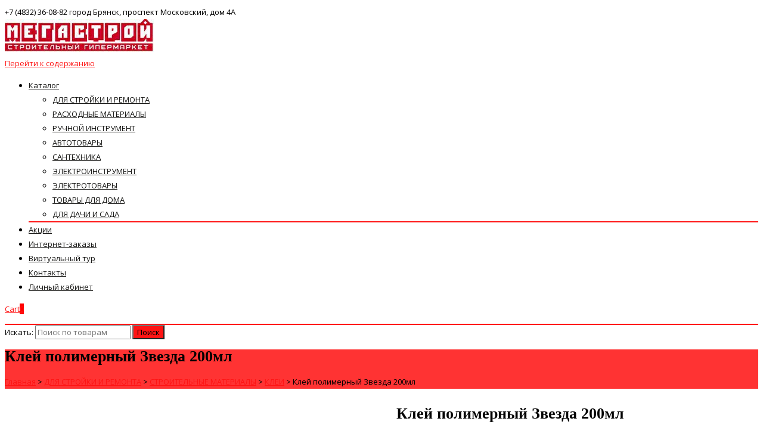

--- FILE ---
content_type: text/html; charset=UTF-8
request_url: https://megastroy32.ru/product/dlya-strojki-i-remonta/stroymaterialy/germetiki-pena-klei/klei-germetiki-pena-klei/klej-polimernyj-zvezda-200ml/
body_size: 21863
content:
<!DOCTYPE html>
<!--[if !(IE 7) | !(IE 8)  ]><!-->
<html lang="ru-RU">
<!--<![endif]-->
<head>

	        
	<meta charset="UTF-8">
	<meta name="viewport" content="width=device-width">

    	    
	    	
	    
	<link rel="profile" href="http://gmpg.org/xfn/11">
	<link rel="pingback" href="https://megastroy32.ru/xmlrpc.php">
	<title>Клей полимерный Звезда 200мл &#8211; Гипермаркет «Мегастрой» Брянск</title>
<script id="yookassa-own-payment-methods-head">
window.yookassaOwnPaymentMethods = [];
</script>
<meta name='robots' content='max-image-preview:large' />
	<style>img:is([sizes="auto" i], [sizes^="auto," i]) { contain-intrinsic-size: 3000px 1500px }</style>
	<link rel='dns-prefetch' href='//static.yoomoney.ru' />
<link rel='dns-prefetch' href='//fonts.googleapis.com' />
<link rel="alternate" type="application/rss+xml" title="Гипермаркет «Мегастрой» Брянск &raquo; Лента" href="https://megastroy32.ru/feed/" />
<link rel="alternate" type="application/rss+xml" title="Гипермаркет «Мегастрой» Брянск &raquo; Лента комментариев" href="https://megastroy32.ru/comments/feed/" />
<link rel="alternate" type="application/rss+xml" title="Гипермаркет «Мегастрой» Брянск &raquo; Лента комментариев к &laquo;Клей полимерный Звезда 200мл&raquo;" href="https://megastroy32.ru/product/dlya-strojki-i-remonta/stroymaterialy/klei-germetiki-pena-klei/klej-polimernyj-zvezda-200ml/feed/" />
<script type="text/javascript">
/* <![CDATA[ */
window._wpemojiSettings = {"baseUrl":"https:\/\/s.w.org\/images\/core\/emoji\/15.0.3\/72x72\/","ext":".png","svgUrl":"https:\/\/s.w.org\/images\/core\/emoji\/15.0.3\/svg\/","svgExt":".svg","source":{"concatemoji":"https:\/\/megastroy32.ru\/wp-includes\/js\/wp-emoji-release.min.js?ver=6.7.2"}};
/*! This file is auto-generated */
!function(i,n){var o,s,e;function c(e){try{var t={supportTests:e,timestamp:(new Date).valueOf()};sessionStorage.setItem(o,JSON.stringify(t))}catch(e){}}function p(e,t,n){e.clearRect(0,0,e.canvas.width,e.canvas.height),e.fillText(t,0,0);var t=new Uint32Array(e.getImageData(0,0,e.canvas.width,e.canvas.height).data),r=(e.clearRect(0,0,e.canvas.width,e.canvas.height),e.fillText(n,0,0),new Uint32Array(e.getImageData(0,0,e.canvas.width,e.canvas.height).data));return t.every(function(e,t){return e===r[t]})}function u(e,t,n){switch(t){case"flag":return n(e,"\ud83c\udff3\ufe0f\u200d\u26a7\ufe0f","\ud83c\udff3\ufe0f\u200b\u26a7\ufe0f")?!1:!n(e,"\ud83c\uddfa\ud83c\uddf3","\ud83c\uddfa\u200b\ud83c\uddf3")&&!n(e,"\ud83c\udff4\udb40\udc67\udb40\udc62\udb40\udc65\udb40\udc6e\udb40\udc67\udb40\udc7f","\ud83c\udff4\u200b\udb40\udc67\u200b\udb40\udc62\u200b\udb40\udc65\u200b\udb40\udc6e\u200b\udb40\udc67\u200b\udb40\udc7f");case"emoji":return!n(e,"\ud83d\udc26\u200d\u2b1b","\ud83d\udc26\u200b\u2b1b")}return!1}function f(e,t,n){var r="undefined"!=typeof WorkerGlobalScope&&self instanceof WorkerGlobalScope?new OffscreenCanvas(300,150):i.createElement("canvas"),a=r.getContext("2d",{willReadFrequently:!0}),o=(a.textBaseline="top",a.font="600 32px Arial",{});return e.forEach(function(e){o[e]=t(a,e,n)}),o}function t(e){var t=i.createElement("script");t.src=e,t.defer=!0,i.head.appendChild(t)}"undefined"!=typeof Promise&&(o="wpEmojiSettingsSupports",s=["flag","emoji"],n.supports={everything:!0,everythingExceptFlag:!0},e=new Promise(function(e){i.addEventListener("DOMContentLoaded",e,{once:!0})}),new Promise(function(t){var n=function(){try{var e=JSON.parse(sessionStorage.getItem(o));if("object"==typeof e&&"number"==typeof e.timestamp&&(new Date).valueOf()<e.timestamp+604800&&"object"==typeof e.supportTests)return e.supportTests}catch(e){}return null}();if(!n){if("undefined"!=typeof Worker&&"undefined"!=typeof OffscreenCanvas&&"undefined"!=typeof URL&&URL.createObjectURL&&"undefined"!=typeof Blob)try{var e="postMessage("+f.toString()+"("+[JSON.stringify(s),u.toString(),p.toString()].join(",")+"));",r=new Blob([e],{type:"text/javascript"}),a=new Worker(URL.createObjectURL(r),{name:"wpTestEmojiSupports"});return void(a.onmessage=function(e){c(n=e.data),a.terminate(),t(n)})}catch(e){}c(n=f(s,u,p))}t(n)}).then(function(e){for(var t in e)n.supports[t]=e[t],n.supports.everything=n.supports.everything&&n.supports[t],"flag"!==t&&(n.supports.everythingExceptFlag=n.supports.everythingExceptFlag&&n.supports[t]);n.supports.everythingExceptFlag=n.supports.everythingExceptFlag&&!n.supports.flag,n.DOMReady=!1,n.readyCallback=function(){n.DOMReady=!0}}).then(function(){return e}).then(function(){var e;n.supports.everything||(n.readyCallback(),(e=n.source||{}).concatemoji?t(e.concatemoji):e.wpemoji&&e.twemoji&&(t(e.twemoji),t(e.wpemoji)))}))}((window,document),window._wpemojiSettings);
/* ]]> */
</script>
<style id='wp-emoji-styles-inline-css' type='text/css'>

	img.wp-smiley, img.emoji {
		display: inline !important;
		border: none !important;
		box-shadow: none !important;
		height: 1em !important;
		width: 1em !important;
		margin: 0 0.07em !important;
		vertical-align: -0.1em !important;
		background: none !important;
		padding: 0 !important;
	}
</style>
<link rel='stylesheet' id='wp-block-library-css' href='https://megastroy32.ru/wp-includes/css/dist/block-library/style.min.css?ver=6.7.2' type='text/css' media='all' />
<style id='wp-block-library-theme-inline-css' type='text/css'>
.wp-block-audio :where(figcaption){color:#555;font-size:13px;text-align:center}.is-dark-theme .wp-block-audio :where(figcaption){color:#ffffffa6}.wp-block-audio{margin:0 0 1em}.wp-block-code{border:1px solid #ccc;border-radius:4px;font-family:Menlo,Consolas,monaco,monospace;padding:.8em 1em}.wp-block-embed :where(figcaption){color:#555;font-size:13px;text-align:center}.is-dark-theme .wp-block-embed :where(figcaption){color:#ffffffa6}.wp-block-embed{margin:0 0 1em}.blocks-gallery-caption{color:#555;font-size:13px;text-align:center}.is-dark-theme .blocks-gallery-caption{color:#ffffffa6}:root :where(.wp-block-image figcaption){color:#555;font-size:13px;text-align:center}.is-dark-theme :root :where(.wp-block-image figcaption){color:#ffffffa6}.wp-block-image{margin:0 0 1em}.wp-block-pullquote{border-bottom:4px solid;border-top:4px solid;color:currentColor;margin-bottom:1.75em}.wp-block-pullquote cite,.wp-block-pullquote footer,.wp-block-pullquote__citation{color:currentColor;font-size:.8125em;font-style:normal;text-transform:uppercase}.wp-block-quote{border-left:.25em solid;margin:0 0 1.75em;padding-left:1em}.wp-block-quote cite,.wp-block-quote footer{color:currentColor;font-size:.8125em;font-style:normal;position:relative}.wp-block-quote:where(.has-text-align-right){border-left:none;border-right:.25em solid;padding-left:0;padding-right:1em}.wp-block-quote:where(.has-text-align-center){border:none;padding-left:0}.wp-block-quote.is-large,.wp-block-quote.is-style-large,.wp-block-quote:where(.is-style-plain){border:none}.wp-block-search .wp-block-search__label{font-weight:700}.wp-block-search__button{border:1px solid #ccc;padding:.375em .625em}:where(.wp-block-group.has-background){padding:1.25em 2.375em}.wp-block-separator.has-css-opacity{opacity:.4}.wp-block-separator{border:none;border-bottom:2px solid;margin-left:auto;margin-right:auto}.wp-block-separator.has-alpha-channel-opacity{opacity:1}.wp-block-separator:not(.is-style-wide):not(.is-style-dots){width:100px}.wp-block-separator.has-background:not(.is-style-dots){border-bottom:none;height:1px}.wp-block-separator.has-background:not(.is-style-wide):not(.is-style-dots){height:2px}.wp-block-table{margin:0 0 1em}.wp-block-table td,.wp-block-table th{word-break:normal}.wp-block-table :where(figcaption){color:#555;font-size:13px;text-align:center}.is-dark-theme .wp-block-table :where(figcaption){color:#ffffffa6}.wp-block-video :where(figcaption){color:#555;font-size:13px;text-align:center}.is-dark-theme .wp-block-video :where(figcaption){color:#ffffffa6}.wp-block-video{margin:0 0 1em}:root :where(.wp-block-template-part.has-background){margin-bottom:0;margin-top:0;padding:1.25em 2.375em}
</style>
<style id='classic-theme-styles-inline-css' type='text/css'>
/*! This file is auto-generated */
.wp-block-button__link{color:#fff;background-color:#32373c;border-radius:9999px;box-shadow:none;text-decoration:none;padding:calc(.667em + 2px) calc(1.333em + 2px);font-size:1.125em}.wp-block-file__button{background:#32373c;color:#fff;text-decoration:none}
</style>
<style id='global-styles-inline-css' type='text/css'>
:root{--wp--preset--aspect-ratio--square: 1;--wp--preset--aspect-ratio--4-3: 4/3;--wp--preset--aspect-ratio--3-4: 3/4;--wp--preset--aspect-ratio--3-2: 3/2;--wp--preset--aspect-ratio--2-3: 2/3;--wp--preset--aspect-ratio--16-9: 16/9;--wp--preset--aspect-ratio--9-16: 9/16;--wp--preset--color--black: #000000;--wp--preset--color--cyan-bluish-gray: #abb8c3;--wp--preset--color--white: #ffffff;--wp--preset--color--pale-pink: #f78da7;--wp--preset--color--vivid-red: #cf2e2e;--wp--preset--color--luminous-vivid-orange: #ff6900;--wp--preset--color--luminous-vivid-amber: #fcb900;--wp--preset--color--light-green-cyan: #7bdcb5;--wp--preset--color--vivid-green-cyan: #00d084;--wp--preset--color--pale-cyan-blue: #8ed1fc;--wp--preset--color--vivid-cyan-blue: #0693e3;--wp--preset--color--vivid-purple: #9b51e0;--wp--preset--gradient--vivid-cyan-blue-to-vivid-purple: linear-gradient(135deg,rgba(6,147,227,1) 0%,rgb(155,81,224) 100%);--wp--preset--gradient--light-green-cyan-to-vivid-green-cyan: linear-gradient(135deg,rgb(122,220,180) 0%,rgb(0,208,130) 100%);--wp--preset--gradient--luminous-vivid-amber-to-luminous-vivid-orange: linear-gradient(135deg,rgba(252,185,0,1) 0%,rgba(255,105,0,1) 100%);--wp--preset--gradient--luminous-vivid-orange-to-vivid-red: linear-gradient(135deg,rgba(255,105,0,1) 0%,rgb(207,46,46) 100%);--wp--preset--gradient--very-light-gray-to-cyan-bluish-gray: linear-gradient(135deg,rgb(238,238,238) 0%,rgb(169,184,195) 100%);--wp--preset--gradient--cool-to-warm-spectrum: linear-gradient(135deg,rgb(74,234,220) 0%,rgb(151,120,209) 20%,rgb(207,42,186) 40%,rgb(238,44,130) 60%,rgb(251,105,98) 80%,rgb(254,248,76) 100%);--wp--preset--gradient--blush-light-purple: linear-gradient(135deg,rgb(255,206,236) 0%,rgb(152,150,240) 100%);--wp--preset--gradient--blush-bordeaux: linear-gradient(135deg,rgb(254,205,165) 0%,rgb(254,45,45) 50%,rgb(107,0,62) 100%);--wp--preset--gradient--luminous-dusk: linear-gradient(135deg,rgb(255,203,112) 0%,rgb(199,81,192) 50%,rgb(65,88,208) 100%);--wp--preset--gradient--pale-ocean: linear-gradient(135deg,rgb(255,245,203) 0%,rgb(182,227,212) 50%,rgb(51,167,181) 100%);--wp--preset--gradient--electric-grass: linear-gradient(135deg,rgb(202,248,128) 0%,rgb(113,206,126) 100%);--wp--preset--gradient--midnight: linear-gradient(135deg,rgb(2,3,129) 0%,rgb(40,116,252) 100%);--wp--preset--font-size--small: 13px;--wp--preset--font-size--medium: 20px;--wp--preset--font-size--large: 36px;--wp--preset--font-size--x-large: 42px;--wp--preset--spacing--20: 0.44rem;--wp--preset--spacing--30: 0.67rem;--wp--preset--spacing--40: 1rem;--wp--preset--spacing--50: 1.5rem;--wp--preset--spacing--60: 2.25rem;--wp--preset--spacing--70: 3.38rem;--wp--preset--spacing--80: 5.06rem;--wp--preset--shadow--natural: 6px 6px 9px rgba(0, 0, 0, 0.2);--wp--preset--shadow--deep: 12px 12px 50px rgba(0, 0, 0, 0.4);--wp--preset--shadow--sharp: 6px 6px 0px rgba(0, 0, 0, 0.2);--wp--preset--shadow--outlined: 6px 6px 0px -3px rgba(255, 255, 255, 1), 6px 6px rgba(0, 0, 0, 1);--wp--preset--shadow--crisp: 6px 6px 0px rgba(0, 0, 0, 1);}:where(.is-layout-flex){gap: 0.5em;}:where(.is-layout-grid){gap: 0.5em;}body .is-layout-flex{display: flex;}.is-layout-flex{flex-wrap: wrap;align-items: center;}.is-layout-flex > :is(*, div){margin: 0;}body .is-layout-grid{display: grid;}.is-layout-grid > :is(*, div){margin: 0;}:where(.wp-block-columns.is-layout-flex){gap: 2em;}:where(.wp-block-columns.is-layout-grid){gap: 2em;}:where(.wp-block-post-template.is-layout-flex){gap: 1.25em;}:where(.wp-block-post-template.is-layout-grid){gap: 1.25em;}.has-black-color{color: var(--wp--preset--color--black) !important;}.has-cyan-bluish-gray-color{color: var(--wp--preset--color--cyan-bluish-gray) !important;}.has-white-color{color: var(--wp--preset--color--white) !important;}.has-pale-pink-color{color: var(--wp--preset--color--pale-pink) !important;}.has-vivid-red-color{color: var(--wp--preset--color--vivid-red) !important;}.has-luminous-vivid-orange-color{color: var(--wp--preset--color--luminous-vivid-orange) !important;}.has-luminous-vivid-amber-color{color: var(--wp--preset--color--luminous-vivid-amber) !important;}.has-light-green-cyan-color{color: var(--wp--preset--color--light-green-cyan) !important;}.has-vivid-green-cyan-color{color: var(--wp--preset--color--vivid-green-cyan) !important;}.has-pale-cyan-blue-color{color: var(--wp--preset--color--pale-cyan-blue) !important;}.has-vivid-cyan-blue-color{color: var(--wp--preset--color--vivid-cyan-blue) !important;}.has-vivid-purple-color{color: var(--wp--preset--color--vivid-purple) !important;}.has-black-background-color{background-color: var(--wp--preset--color--black) !important;}.has-cyan-bluish-gray-background-color{background-color: var(--wp--preset--color--cyan-bluish-gray) !important;}.has-white-background-color{background-color: var(--wp--preset--color--white) !important;}.has-pale-pink-background-color{background-color: var(--wp--preset--color--pale-pink) !important;}.has-vivid-red-background-color{background-color: var(--wp--preset--color--vivid-red) !important;}.has-luminous-vivid-orange-background-color{background-color: var(--wp--preset--color--luminous-vivid-orange) !important;}.has-luminous-vivid-amber-background-color{background-color: var(--wp--preset--color--luminous-vivid-amber) !important;}.has-light-green-cyan-background-color{background-color: var(--wp--preset--color--light-green-cyan) !important;}.has-vivid-green-cyan-background-color{background-color: var(--wp--preset--color--vivid-green-cyan) !important;}.has-pale-cyan-blue-background-color{background-color: var(--wp--preset--color--pale-cyan-blue) !important;}.has-vivid-cyan-blue-background-color{background-color: var(--wp--preset--color--vivid-cyan-blue) !important;}.has-vivid-purple-background-color{background-color: var(--wp--preset--color--vivid-purple) !important;}.has-black-border-color{border-color: var(--wp--preset--color--black) !important;}.has-cyan-bluish-gray-border-color{border-color: var(--wp--preset--color--cyan-bluish-gray) !important;}.has-white-border-color{border-color: var(--wp--preset--color--white) !important;}.has-pale-pink-border-color{border-color: var(--wp--preset--color--pale-pink) !important;}.has-vivid-red-border-color{border-color: var(--wp--preset--color--vivid-red) !important;}.has-luminous-vivid-orange-border-color{border-color: var(--wp--preset--color--luminous-vivid-orange) !important;}.has-luminous-vivid-amber-border-color{border-color: var(--wp--preset--color--luminous-vivid-amber) !important;}.has-light-green-cyan-border-color{border-color: var(--wp--preset--color--light-green-cyan) !important;}.has-vivid-green-cyan-border-color{border-color: var(--wp--preset--color--vivid-green-cyan) !important;}.has-pale-cyan-blue-border-color{border-color: var(--wp--preset--color--pale-cyan-blue) !important;}.has-vivid-cyan-blue-border-color{border-color: var(--wp--preset--color--vivid-cyan-blue) !important;}.has-vivid-purple-border-color{border-color: var(--wp--preset--color--vivid-purple) !important;}.has-vivid-cyan-blue-to-vivid-purple-gradient-background{background: var(--wp--preset--gradient--vivid-cyan-blue-to-vivid-purple) !important;}.has-light-green-cyan-to-vivid-green-cyan-gradient-background{background: var(--wp--preset--gradient--light-green-cyan-to-vivid-green-cyan) !important;}.has-luminous-vivid-amber-to-luminous-vivid-orange-gradient-background{background: var(--wp--preset--gradient--luminous-vivid-amber-to-luminous-vivid-orange) !important;}.has-luminous-vivid-orange-to-vivid-red-gradient-background{background: var(--wp--preset--gradient--luminous-vivid-orange-to-vivid-red) !important;}.has-very-light-gray-to-cyan-bluish-gray-gradient-background{background: var(--wp--preset--gradient--very-light-gray-to-cyan-bluish-gray) !important;}.has-cool-to-warm-spectrum-gradient-background{background: var(--wp--preset--gradient--cool-to-warm-spectrum) !important;}.has-blush-light-purple-gradient-background{background: var(--wp--preset--gradient--blush-light-purple) !important;}.has-blush-bordeaux-gradient-background{background: var(--wp--preset--gradient--blush-bordeaux) !important;}.has-luminous-dusk-gradient-background{background: var(--wp--preset--gradient--luminous-dusk) !important;}.has-pale-ocean-gradient-background{background: var(--wp--preset--gradient--pale-ocean) !important;}.has-electric-grass-gradient-background{background: var(--wp--preset--gradient--electric-grass) !important;}.has-midnight-gradient-background{background: var(--wp--preset--gradient--midnight) !important;}.has-small-font-size{font-size: var(--wp--preset--font-size--small) !important;}.has-medium-font-size{font-size: var(--wp--preset--font-size--medium) !important;}.has-large-font-size{font-size: var(--wp--preset--font-size--large) !important;}.has-x-large-font-size{font-size: var(--wp--preset--font-size--x-large) !important;}
:where(.wp-block-post-template.is-layout-flex){gap: 1.25em;}:where(.wp-block-post-template.is-layout-grid){gap: 1.25em;}
:where(.wp-block-columns.is-layout-flex){gap: 2em;}:where(.wp-block-columns.is-layout-grid){gap: 2em;}
:root :where(.wp-block-pullquote){font-size: 1.5em;line-height: 1.6;}
</style>
<link rel='stylesheet' id='cookies-and-content-security-policy-css' href='https://megastroy32.ru/wp-content/plugins/cookies-and-content-security-policy/css/cookies-and-content-security-policy.min.css?ver=2.28' type='text/css' media='all' />
<link rel='stylesheet' id='photoswipe-css' href='https://megastroy32.ru/wp-content/plugins/woocommerce/assets/css/photoswipe/photoswipe.min.css?ver=8.2.1' type='text/css' media='all' />
<link rel='stylesheet' id='photoswipe-default-skin-css' href='https://megastroy32.ru/wp-content/plugins/woocommerce/assets/css/photoswipe/default-skin/default-skin.min.css?ver=8.2.1' type='text/css' media='all' />
<link rel='stylesheet' id='woocommerce-layout-css' href='https://megastroy32.ru/wp-content/plugins/woocommerce/assets/css/woocommerce-layout.css?ver=8.2.1' type='text/css' media='all' />
<link rel='stylesheet' id='woocommerce-smallscreen-css' href='https://megastroy32.ru/wp-content/plugins/woocommerce/assets/css/woocommerce-smallscreen.css?ver=8.2.1' type='text/css' media='only screen and (max-width: 768px)' />
<link rel='stylesheet' id='woocommerce-general-css' href='https://megastroy32.ru/wp-content/plugins/woocommerce/assets/css/woocommerce.css?ver=8.2.1' type='text/css' media='all' />
<style id='woocommerce-inline-inline-css' type='text/css'>
.woocommerce form .form-row .required { visibility: visible; }
</style>
<link rel='stylesheet' id='jquery-chosen-css' href='https://megastroy32.ru/wp-content/themes/ispirit/css/chosen.min.css?ver=0.1' type='text/css' media='all' />
<link rel='stylesheet' id='ispirit-fonts-css' href='//fonts.googleapis.com/css?family=Open+Sans%3A300%2C400%2C700%2C300italic%2C400italic%2C700italic%7CRoboto%3A300%2C400%2C700&#038;subset=latin%2Clatin-ext' type='text/css' media='all' />
<link rel='stylesheet' id='genericons-css' href='https://megastroy32.ru/wp-content/themes/ispirit/css/fonts/genericons.css?ver=2.09' type='text/css' media='all' />
<link rel='stylesheet' id='font-awesome-css' href='https://megastroy32.ru/wp-content/themes/ispirit/css/fonts/font-awesome.css?ver=4.7.0' type='text/css' media='all' />
<link rel='stylesheet' id='animate-css' href='https://megastroy32.ru/wp-content/themes/ispirit/css/animate.css?ver=2.09' type='text/css' media='all' />
<link rel='stylesheet' id='tooltipster-css' href='https://megastroy32.ru/wp-content/themes/ispirit/css/tooltipster.css?ver=3.1.0' type='text/css' media='all' />
<link rel='stylesheet' id='magnific-popup-css' href='https://megastroy32.ru/wp-content/themes/ispirit/css/magnific-popup.css?ver=3.1.0' type='text/css' media='all' />
<link rel='stylesheet' id='ispririt-fx-css' href='https://megastroy32.ru/wp-content/themes/ispirit/css/ispirit-fx.css?ver=0.1' type='text/css' media='all' />
<link rel='stylesheet' id='nx-slider-css' href='https://megastroy32.ru/wp-content/themes/ispirit/css/nx-slider-style.css?ver=0.1' type='text/css' media='all' />
<link rel='stylesheet' id='sidr-css' href='https://megastroy32.ru/wp-content/themes/ispirit/css/jquery.sidr.dark.css?ver=1.2.1' type='text/css' media='all' />
<link rel='stylesheet' id='nx-woo-style-css' href='https://megastroy32.ru/wp-content/themes/ispirit/css/woo-style.css?ver=1.2.1' type='text/css' media='all' />
<link rel='stylesheet' id='ispirit-style-css' href='https://megastroy32.ru/wp-content/themes/ispirit-child/style.css?ver=3.1.6' type='text/css' media='all' />
<link rel='stylesheet' id='custom-style-css' href='https://megastroy32.ru/wp-content/uploads/custom-style.css?ver=0.1' type='text/css' media='all' />
<link rel='stylesheet' id='pif-styles-css' href='https://megastroy32.ru/wp-content/themes/ispirit/inc/nx-product-image-flipper/assets/css/style.css?ver=1.0.1' type='text/css' media='all' />
<link rel='stylesheet' id='redux-google-fonts-ispirit_data-css' href='https://fonts.googleapis.com/css?family=Open+Sans&#038;ver=1768460718' type='text/css' media='all' />
<script type="text/javascript" src="https://megastroy32.ru/wp-content/plugins/wp-yandex-metrika/assets/YmEc.min.js?ver=1.2.1" id="wp-yandex-metrika_YmEc-js"></script>
<script type="text/javascript" id="wp-yandex-metrika_YmEc-js-after">
/* <![CDATA[ */
window.tmpwpym={datalayername:'dataLayer',counters:JSON.parse('[{"number":"21941917","webvisor":"1"}]'),targets:JSON.parse('[{"target":"ym-add-to-cart","selector":"a.add_to_cart_button","event":"click"},{"target":"ym-begin-checkout","selector":"a.checkout-button","event":"click"},{"target":"ym-purchase","selector":"button#place_order.button","event":"click"}]')};
/* ]]> */
</script>
<script type="text/javascript" src="https://megastroy32.ru/wp-includes/js/jquery/jquery.min.js?ver=3.7.1" id="jquery-core-js"></script>
<script type="text/javascript" src="https://megastroy32.ru/wp-includes/js/jquery/jquery-migrate.min.js?ver=3.4.1" id="jquery-migrate-js"></script>
<script type="text/javascript" src="https://megastroy32.ru/wp-content/plugins/wp-yandex-metrika/assets/frontend.min.js?ver=1.2.1" id="wp-yandex-metrika_frontend-js"></script>
<script type="text/javascript" src="https://megastroy32.ru/wp-content/themes/ispirit/inc/nx-product-image-flipper/assets/js/script.js?ver=1.0.1" id="pif-script-js"></script>
<link rel="https://api.w.org/" href="https://megastroy32.ru/wp-json/" /><link rel="alternate" title="JSON" type="application/json" href="https://megastroy32.ru/wp-json/wp/v2/product/61612" /><link rel="canonical" href="https://megastroy32.ru/product/dlya-strojki-i-remonta/stroymaterialy/klei-germetiki-pena-klei/klej-polimernyj-zvezda-200ml/" />
<link rel='shortlink' href='https://megastroy32.ru/?p=61612' />
<link rel="alternate" title="oEmbed (JSON)" type="application/json+oembed" href="https://megastroy32.ru/wp-json/oembed/1.0/embed?url=https%3A%2F%2Fmegastroy32.ru%2Fproduct%2Fdlya-strojki-i-remonta%2Fstroymaterialy%2Fklei-germetiki-pena-klei%2Fklej-polimernyj-zvezda-200ml%2F" />
<link rel="alternate" title="oEmbed (XML)" type="text/xml+oembed" href="https://megastroy32.ru/wp-json/oembed/1.0/embed?url=https%3A%2F%2Fmegastroy32.ru%2Fproduct%2Fdlya-strojki-i-remonta%2Fstroymaterialy%2Fklei-germetiki-pena-klei%2Fklej-polimernyj-zvezda-200ml%2F&#038;format=xml" />
<meta name="verification" content="f612c7d25f5690ad41496fcfdbf8d1" />		<!-- AJAXY SEARCH V 
		3.0.5-->
		
        		<script type="text/javascript">
			/* <![CDATA[ */
				var sf_position = '0';
				var sf_templates = "<a href=\"{search_url_escaped}\"><span class=\"sf_text\">See more results for \"{search_value}\"<\/span><span class=\"sf_small\">Displaying top {total} results<\/span><\/a>";
				var sf_input = '.sf_input';
				jQuery(document).ready(function(){
					jQuery(sf_input).ajaxyLiveSearch({"expand":false,"searchUrl":"https:\/\/megastroy32.ru\/?s=%s","text":"Search","delay":500,"iwidth":180,"width":456,"ajaxUrl":"https:\/\/megastroy32.ru\/wp-admin\/admin-ajax.php","rtl":0});
					jQuery(".sf_ajaxy-selective-input").keyup(function() {
						var width = jQuery(this).val().length * 8;
						if(width < 50) {
							width = 50;
						}
						jQuery(this).width(width);
					});
					jQuery(".sf_ajaxy-selective-search").click(function() {
						jQuery(this).find(".sf_ajaxy-selective-input").focus();
					});
					jQuery(".sf_ajaxy-selective-close").click(function() {
						jQuery(this).parent().remove();
					});
				});
			/* ]]> */
		</script>
		<style type="text/css">
.themecolor {color: #ff1414;}.themebgcolor {background-color: #ff1414;}.themebordercolor {border-color: #ff1414;}body{font-size: 13px;line-height: 24px;}.nav-container > ul li a {font-size: 13px;}.site-main .nx-posts .nx-entry-thumbnail .nx-blog-icons a, .ispirit-slider, .fixedwoobar .woocombar {background-color: #ff1414;}a.button,a.button:visited,button,input[type="submit"],input[type="button"],input[type="reset"], .ispirit-slide-content-inner h3:before {background-color: #ff1414;}.ibutton:hover,button:hover,button:focus,a.button:hover,a.button:focus,input[type="submit"]:hover,input[type="button"]:hover,input[type="reset"]:hover,input[type="submit"]:focus,input[type="button"]:focus,input[type="reset"]:focus {background-color: #333;}button:active,.ibutton:active,a.button:active,input[type="submit"]:active,input[type="button"]:active,input[type="reset"]:active {border: 1px solid #ff1414;}.ibutton,.ibutton:visited,.entry-content .ibutton,.entry-content .ibutton:visited {color: #ff1414; border: 1px solid #ff1414;}.ibutton:hover,.ibutton:active,.entry-content .ibutton:hover,.entry-content .ibutton:active {border: 1px solid #ff1414;background-color: #ff1414;text-decoration: none;color:#FFF;}.nav-container > ul li a {color: #141412;}.lavalamp-object {border-bottom: 2px solid #ff1414;}.nav-container > ul li:hover > a,.nav-container > ul li a:hover {color: #ff1414;}.nav-container > ul .sub-menu,.nav-container > ul .children {border-bottom: 2px solid #ff1414;}.nav-container > ul ul a:hover {background-color: #ff1414;color: #FFFFFF;}.nav-container > ul .current_page_item > a,.nav-container > ul .current_page_ancestor > a,.nav-container > ul .current-menu-item > a,.nav-container > ul .current-menu-ancestor > a {color: #ff1414;}.site-main .iconbox .icon-wrap i { color: #ff1414;	box-shadow: 0 0 0 2px #ff1414;}.site-main .iconbox:hover .iconbox-content-wrap h3 {color: #ff1414;	}.site-main .icon-wrap i:after {background: #ff1414;}.site-main  .icon-wrap i {color: #ff1414;}.site-main  .standard-arrow li i {color: #ff1414;}.site-main  .folio-box .folio-link,.social-bar.tb-reversed, .classic-menu .menu-toggle {	background-color: #ff1414;}.rev_slider div.tp-caption a.ibutton,.rev_slider div.tp-caption a.ibutton:visited {color: #ff1414;}.rev_slider div.tp-caption a.ibutton:hover, .tx-folio-img .folio-links .folio-linkico, .tx-folio-img .folio-links .folio-zoomico {background-color: #ff1414; color: #FFF; }.entry-content a:hover,.comment-content a:hover {color: #ff1414;}.sp-posts .entry-thumbnail .sp-blog-icons a {background-color: #ff1414; color: #ffffff;}.site-main .nx-folio.nx-folio-layout-1 .portfolio .nx-post-content .folio-content-wrap {background-color: #ff1414;}.site-main .nx-folio .portfolio .folioico a,.site-main .nx-folio .portfolio .folioico a:hover {background-color: #ff1414;	color: #FFF;}.site-main .paging-navigation span.current,.site-main .paging-navigation a:hover,.site-main nav.folio-filtering input:hover,.site-main nav.folio-filtering input.is-checked {	background-color: #ff1414;	color: #FFF;}.site-main .nx-folio.nx-folio-layout-2 .foliocat {color: #ff1414;}@-webkit-keyframes mymove2 {0% {background-color: #000000;} 50% {background-color: #ffffff;} 100% {background-color: #ff1414;}}@keyframes mymove2 {0% {background-color: #000000;}50% {background-color: #ffffff;}100% {background-color: #ff1414;}}.nx-team .team .nx-post-border:hover div.nx-post-content {	background-color: #ff1414;}.nx-team div.nx-post-content .team-social ul li a:hover {	color: #ff1414;}.woocombar-wrap, body:not(.i-max-header) ul.nav-menu > li.nx-heighlight:before {	background-color: #ff1414;}.woocommerce #content input.button,.woocommerce #respond input#submit, .woocommerce a.button,.woocommerce button.button,.woocommerce input.button,.woocommerce-page #content input.button, .woocommerce-page #respond input#submit,.woocommerce-page a.button,.woocommerce-page button.button,.woocommerce-page input.button {	background-color: #ff1414;	border: 1px solid #ff1414;}.woocommerce #content input.button:hover,.woocommerce #respond input#submit:hover, .woocommerce a.button:hover,.woocommerce button.button:hover, .woocommerce input.button:hover,.woocommerce-page #content input.button:hover, .woocommerce-page #respond input#submit:hover,.woocommerce-page a.button:hover, .woocommerce-page button.button:hover,.woocommerce-page input.button:hover {	background-color: #333333; 	color: #ffffff;}.sf_more,.sf_search .searchsubmit:hover,.woocommerce li.product:hover a.add_to_cart_button,.woocommerce-page li.product:hover a.add_to_cart_button {background-color: #ff1414;}.product a:hover h3 {color: #ff1414;}.woocommerce ul.products li.product .onsale, .woocommerce-page ul.products li.product .onsale {	background-color: #ff1414;}ul.products div.triangle {border-bottom:40px solid #ff1414;}.site-main .chosen-container-active .chosen-choices, .nx-slider .owl-controls .owl-page span {border: 1px solid #ff1414;}.woocommerce .site-main #content input.button.alt, .woocommerce .site-main #respond input#submit.alt, .woocommerce .site-main a.button.alt, .woocommerce .site-main button.button.alt, .woocommerce .site-main input.button.alt, .woocommerce-page .site-main #content input.button.alt, .woocommerce-page .site-main #respond input#submit.alt, .woocommerce-page .site-main a.button.alt, .woocommerce-page .site-main button.button.alt, .woocommerce-page .site-main input.button.alt {	background-color: #ff1414;border: 1px solid #ff1414; }.woocommerce .site-main #content input.button.alt:hover, .woocommerce .site-main #respond input#submit.alt:hover, .woocommerce .site-main a.button.alt:hover, .woocommerce .site-main button.button.alt:hover, .woocommerce .site-main input.button.alt:hover, .woocommerce-page .site-main #content input.button.alt:hover, .woocommerce-page .site-main #respond input#submit.alt:hover, .woocommerce-page .site-main a.button.alt:hover, .woocommerce-page .site-main button.button.alt:hover, .woocommerce-page .site-main input.button.alt:hover {	background-color: #373737;}.woocommerce .entry-summary .compare:hover,.woocommerce div.yith-wcwl-add-button a:hover {color: #ff1414;}.nx-slider > div.owl-controls div.owl-buttons div.owl-next,.nx-slider > div.owl-controls div.owl-buttons div.owl-prev {background-color: #ff1414;}.nx-heading.nx-heading-style-coloredline .nx-heading-inner:before, .nx-nav-boxedicons .site-header .header-icons > a > span.genericon:before {background-color: #ff1414;}a,.coloredtext {color: #ff1414;}a:visited {color: #ff1414;}a:active,a:hover {color: #373737;outline: 0;}input:focus,textarea:focus {border: 1px solid #ff1414;}.nx-iconbox .nx-iconbox-title i {color: #ff1414;}.team-prof:hover div.team-details, .tx-slider .tx-slide-button a, .tx-slider .tx-slide-button a:visited {background-color: #ff1414;}.team-prof div.team-details ul li a:hover i, .tx-slider .tx-slide-button a:hover { color: #ff1414;}.site-main div.nx-tabs-nav { border-bottom: 1px solid #ff1414;}.site-main .nx-tabs-nav span {border-bottom: 1px solid #ff1414;}.site-main .nx-tabs-nav span.nx-tabs-current {border-left: 1px solid #ff1414;border-right: 1px solid #ff1414;border-top: 3px solid #ff1414;}.site-main .nx-tabs-vertical .nx-tabs-nav {border-right: 1px solid #ff1414;}.site-main .nx-tabs-vertical .nx-tabs-nav span.nx-tabs-current {border-left: 3px solid #ff1414;}.nx-carousel.nx-carosel .nx-carousel-prev, .nx-carousel.nx-carosel .nx-carousel-next {background-color: #ff1414;}.post a:hover,.post a:active {color: #ff1414;}div.nx-accordion div.nx-spoiler-title:hover {color: #ff1414;}.calltoact-wrap, .tx-slider .owl-controls .owl-buttons .owl-next, .tx-slider .owl-controls .owl-buttons .owl-prev {background-color: #ff1414;}.widget a:hover {color: #ff1414;}.widget_calendar table td#prev > a:hover,.widget_calendar table td#next > a:hover {	background-color: #ff1414;}.social-bar .custom-text > ul ul a:hover,.widget_calendar table a:hover {background-color: #ff1414;}.widget div.tagcloud ul li a:hover {background-color: #ff1414;border: 1px solid #ff1414;}.widget div.tagcloud ul li a:hover {background-color: #ff1414;border: 1px solid #ff1414;}.widget ul.twitter-widget > li > div.twitter_intents a:hover {color: #ff1414;}.site-footer .widget ul li a:hover {color: #ff1414;}.site-footer .widget_calendar td#prev a:hover,.site-footer .widget_calendar td a:hover{	background-color: #ff1414;}.format-video .entry-content a,.format-video .entry-meta a,.format-video .entry-content a:hover,.format-video .entry-meta a:hover {color: #ff1414;}.sp-posts.blog-standard .entry-header a:hover span,.sp-posts.blog-standard .entry-header .entry-meta a:hover {color: #ff1414;}.sp-posts .sp-tagncomm span.sp-blog-comment:hover,.sp-posts.blog-standard .sp-tagncomm .tags-links a:hover {color: #ff1414;}.sp-posts.blog-standard a.sp-continue {color: #ff1414;}@media (min-width: 768px) {.sp-posts.blog-standard .sp-metawrap .sp-day {background-color: #ff1414;}}.sp-posts.blog-masonry .entry-header a:hover span,.sp-posts.blog-masonry .entry-header .entry-meta a:hover {color: #ff1414;}.sp-posts.blog-masonry .sp-tagncomm .tags-links a:hover {color: #ff1414;}.sp-posts.blog-masonry .sp-readmore a.sp-continue {color: #ff1414;}.single-post .related-img .related-link a,div.nx-testi div.owl-prev,div.nx-testi div.owl-next{background-color: #ff1414;}.social-bar .custom-text a:hover { color: #ff1414; }.social-bar .custom-text > ul > li:hover > a,.social-bar .custom-text > ul > li > a:hover,.social-bar .custom-text > ul .current_page_item > a,.social-bar .custom-text > ul .current_page_ancestor > a,.social-bar .custom-text > ul .current-menu-item > a,.social-bar .custom-text > ul .current-menu-ancestor > a ,a.colored, a.colored:visited { color: #ff1414; }a.colored:hover { color: #373737; }.reversed-link a:hover, a.reversed:hover {color: #ff1414;}.social-bar .custom-text > ul .sub-menu,.social-bar .custom-text > ul .children,ul.woocom li.top-login ul,.cartdrop {border-bottom: 2px solid #ff1414;}.sp-posts.blog-standard .format-aside.post.hentry,.nx-posts.nx-posts-layout-Standard .format-aside.post.hentry { border-bottom: 2px solid #ff1414; }@media (min-width: 768px) {.sidebar.left-sidebar .widget ul.product-categories > li ul { border-bottom: 2px solid #ff1414; }	.sidebar.left-sidebar .widget ul.product-categories li:hover > a {background-color: #ff1414;}}.site-main .nx-post-box h2.nx-entry-title a:hover,.nx-post-box h2.nx-entry-title a:active {color: #ff1414;}.site-main .nx-posts.nx-posts-layout-Standard .entry-header a:hover span,.nx-posts.nx-posts-layout-Standard .entry-header .entry-meta a:hover {color: #ff1414;}.site-main .nx-posts .nx-tagncomm span.nx-blog-comment:hover,.nx-posts.nx-posts-layout-Standard .nx-tagncomm .tags-links a:hover {color: #ff1414;}.site-main .nx-posts.nx-posts-layout-Standard a.nx-continue {color: #ff1414;}.site-main .nx-posts.blog-masonry .nx-entry-header a:hover span,.nx-posts.blog-masonry .nx-entry-header .entry-meta a:hover {color: #ff1414;}.site-main .nx-posts.blog-masonry .nx-tagncomm .tags-links a:hover {color: #ff1414;}.site-main .nx-posts.blog-masonry .nx-readmore a.nx-continue {color: #ff1414;}.site-main .nx-posts.blog-masonry .nx-readmore a.nx-continue:hover {color: #373737;}.site-main .nx-posts .post div.nx-entry-meta-inner a:hover {color: #ff1414;}.searchresults h1.entry-title a:hover, .tx-blog .read-more a.more-link { color: #ff1414; }@media (min-width: 768px) {.site-main .nx-posts.nx-posts-layout-Standard .nx-metawrap .nx-day {background-color: #ff1414;}}.nx-slider .owl-controls div.owl-page.active > span,#bbpress-forums li.bbp-footer,#bbpress-forums li.bbp-header {background-color: #ff1414;}.woocommerce ul.products li.product-category:hover h3,.woocommerce-page ul.products li.product-category:hover h3 {border: 1px solid #ff1414;background-color: #ff1414;}.navbar .woocart span.cart-counts,.single-portfolio .related-img .related-link a,.site .nx-custom-carousel .owl-prev,.site .nx-custom-carousel .owl-next,.site .nx-posts-carousel div.owl-prev,.site .nx-posts-carousel div.owl-next {background-color: #ff1414;}.navbar .mega-menu-megamenu > ul.mega-sub-menu > li.mega-menu-item ul.menu > li.menu-item a:hover {	background-color: #ff1414!important;}.nx-thcolor,.woocommerce .star-rating span, .tx-team .tx-team-socials span > a:hover > i {color: #ff1414;}.nx-thbdrcolor {border-color: #ff1414;}.nx-thbgcolor, .tx-folio-filtering input.is-checked, .tx-folio-filtering input:hover {background-color: #ff1414;}.iconbox2.ibox-topcurved .icon-wrap i, .i-max-header .lavalamp-object, .nx-preloader .nx-ispload {background-color: #ff1414;}.iconbox2.ibox-topcurved:hover .icon-wrap i {background-color: #FFF; color: #ff1414; border-color: #ff1414;}.woocommerce div.product .flex-control-nav.flex-control-thumbs li img.flex-active {border-color: #ff1414; }.tx-team .tx-team-socials, .tx-team .tx-team-box:hover .tx-team-content, .folio-style-gallery .tx-border-box:hover .folio-head {background-color: #ff1414;}@media (max-width: 999px) {.classic-menu .nav-container > ul li > a:hover, .classic-menu .nav-container > ul ul li a:hover {color: #fff; background-color: #ff1414;}}
/* =============== user styling =============== */
#rev_slider_15_2 .tp-dottedoverlay.threexthreewhite {
	background-image: none;
}

.tp-dottedoverlay.threexthreewhite {
    background-image: none;
}

.woocommerce #content div.product div.images, 
.woocommerce div.product div.images, 
.woocommerce-page #content div.product div.images, 
.woocommerce-page div.product div.images {
  float: left;
  width: 48%;
}

.woocommerce #content div.product div.summary, 
.woocommerce div.product div.summary, 
.woocommerce-page #content div.product div.summary, 
.woocommerce-page div.product div.summary {
  float: right;
  width: 48%;
}
.cart-counts {
    background-color: #f00 !important;
}</style>
	<noscript><style>.woocommerce-product-gallery{ opacity: 1 !important; }</style></noscript>
	<style type="text/css" id="cookies-and-content-security-policy-css-custom"></style>        <!-- Yandex.Metrica counter -->
        <script type="text/javascript">
            (function (m, e, t, r, i, k, a) {
                m[i] = m[i] || function () {
                    (m[i].a = m[i].a || []).push(arguments)
                };
                m[i].l = 1 * new Date();
                k = e.createElement(t), a = e.getElementsByTagName(t)[0], k.async = 1, k.src = r, a.parentNode.insertBefore(k, a)
            })

            (window, document, "script", "https://mc.yandex.ru/metrika/tag.js", "ym");

            ym("21941917", "init", {
                clickmap: true,
                trackLinks: true,
                accurateTrackBounce: true,
                webvisor: true,
                ecommerce: "dataLayer",
                params: {
                    __ym: {
                        "ymCmsPlugin": {
                            "cms": "wordpress",
                            "cmsVersion":"6.7",
                            "pluginVersion": "1.2.1",
                            "ymCmsRip": "1555898550"
                        }
                    }
                }
            });
        </script>
        <!-- /Yandex.Metrica counter -->
        <link rel="icon" href="https://megastroy32.ru/wp-content/uploads/2018/07/logo-at.png" sizes="32x32" />
<link rel="icon" href="https://megastroy32.ru/wp-content/uploads/2018/07/logo-at.png" sizes="192x192" />
<link rel="apple-touch-icon" href="https://megastroy32.ru/wp-content/uploads/2018/07/logo-at.png" />
<meta name="msapplication-TileImage" content="https://megastroy32.ru/wp-content/uploads/2018/07/logo-at.png" />
<style type="text/css" title="dynamic-css" class="options-output">html,button,input,select,textarea{font-family:"Open Sans";}body{color:#000000;}h1,h2,h3,h4,h5,h6,.nx-heading,.nx-service-title{font-family:Georgia, serif;}h1,h2,h3,h4,h5,h6,.nx-heading,.nx-service-title{color:#000000;}.page-heading{background-color:#ff3333;}.footer-bg, .site-footer{background-color:#212121;}.site-footer .widget .widget-title > span{color:#dddddd;}.site-footer .widget, .widget ul.recent-posts-list .recent-post-details > span, .site-footer .widget ul li, .widget_calendar tbody tr td{color:#999999;}.site-footer .widget a, .site-footer .widget ul li a{color:#dddddd;}footer .site-info-wrap{background-color:#121212;}.site-info-wrap, .site-info, .site-info-wrap a, .site-info a, .site-info-wrap a:visited, .site-info a:visited{color:#666666;}#mmode{background-color:#dd9933;background-size:cover;background-image:url('https://megastroy32.ru/wp-content/themes/ispirit/images/bg-7.jpg');}</style></head>

<body class="product-template-default single single-product postid-61612 boxed sidr-menu page-shadow  theme-ispirit modal-cacsp-open-no-backdrop woocommerce woocommerce-page woocommerce-demo-store woocommerce-no-js single-author nx-nav-boxedicons default-header">
	<div class="nx-ispload">
        <div class="nx-ispload-wrap">
            <div class="nx-folding-cube">
                <div class="nx-cube1 nx-cube"></div>
                <div class="nx-cube2 nx-cube"></div>
                <div class="nx-cube4 nx-cube"></div>
                <div class="nx-cube3 nx-cube"></div>
            </div>
        </div>    
    </div>
	<div id="page" class="hfeed site ">
    	<div class="headerwrap">
        	
                         
            
            <!-- Top bar with social links, contact details etc --> 
            
             
        	<div class="social-bar  colored-iconbg">
            	<div class="social-bar-inwrap">             
					<div class="custom-text tb-right"></div><div class="topphone"><i class="topbarico genericon genericon-phone"></i> +7 (4832) 36-08-82 город Брянск, проспект Московский, дом 4А </div>                </div>
            </div><!-- .social-bar  -->            
            			
			<!-- Header part containing Logo and Main nav -->
            <div class="header-holder"><div class="headerboxwrap" data-sticky-header="1"><header id="masthead" class="site-header" role="banner"><div class="header-inwrap"><a class="home-link" href="https://megastroy32.ru/" title="Гипермаркет «Мегастрой» Брянск" rel="home" style="padding-top: 6px;padding-bottom: 6px;"><img src="https://megastroy32.ru/wp-content/uploads/megastroi_sitelogo.jpg" alt="Гипермаркет «Мегастрой» Брянск" class="common" /></a><span class="menu-toggle"><span class="genericon genericon-menu"></span></span><div id="navbar" class="navbar"><nav id="site-navigation" class="navigation main-navigation" role="navigation"><a class="screen-reader-text skip-link" href="#content" title="Перейти к содержанию">Перейти к содержанию</a><div class="nav-container"><ul id="menu-i-craft-top" class="nav-menu"><li id="menu-item-34377" class="menu-item menu-item-type-post_type menu-item-object-page menu-item-home menu-item-has-children current_page_parent menu-item-34377"><a href="https://megastroy32.ru/">Каталог</a>
<ul class="sub-menu">
	<li id="menu-item-40127" class="menu-item menu-item-type-taxonomy menu-item-object-product_cat current-product-ancestor menu-item-40127"><a href="https://megastroy32.ru/product-category/dlya-strojki-i-remonta/">ДЛЯ СТРОЙКИ И РЕМОНТА</a></li>
	<li id="menu-item-40128" class="menu-item menu-item-type-taxonomy menu-item-object-product_cat menu-item-40128"><a href="https://megastroy32.ru/product-category/rashodnye-materialy/">РАСХОДНЫЕ МАТЕРИАЛЫ</a></li>
	<li id="menu-item-40129" class="menu-item menu-item-type-taxonomy menu-item-object-product_cat menu-item-40129"><a href="https://megastroy32.ru/product-category/ruchnoj-instrument/">РУЧНОЙ ИНСТРУМЕНТ</a></li>
	<li id="menu-item-40130" class="menu-item menu-item-type-taxonomy menu-item-object-product_cat menu-item-40130"><a href="https://megastroy32.ru/product-category/tovary-dlya-avtotehniki/">АВТОТОВАРЫ</a></li>
	<li id="menu-item-40131" class="menu-item menu-item-type-taxonomy menu-item-object-product_cat menu-item-40131"><a href="https://megastroy32.ru/product-category/sanitary_engineering/">САНТЕХНИКА</a></li>
	<li id="menu-item-40132" class="menu-item menu-item-type-taxonomy menu-item-object-product_cat menu-item-40132"><a href="https://megastroy32.ru/product-category/electrotools/">ЭЛЕКТРОИНСТРУМЕНТ</a></li>
	<li id="menu-item-40133" class="menu-item menu-item-type-taxonomy menu-item-object-product_cat menu-item-40133"><a href="https://megastroy32.ru/product-category/electric/">ЭЛЕКТРОТОВАРЫ</a></li>
	<li id="menu-item-40134" class="menu-item menu-item-type-taxonomy menu-item-object-product_cat menu-item-40134"><a href="https://megastroy32.ru/product-category/home/">ТОВАРЫ ДЛЯ ДОМА</a></li>
	<li id="menu-item-40135" class="menu-item menu-item-type-taxonomy menu-item-object-product_cat menu-item-40135"><a href="https://megastroy32.ru/product-category/for_garden/">ДЛЯ ДАЧИ И САДА</a></li>
</ul>
</li>
<li id="menu-item-34378" class="menu-item menu-item-type-post_type menu-item-object-page menu-item-34378"><a href="https://megastroy32.ru/offers/">Акции</a></li>
<li id="menu-item-34379" class="menu-item menu-item-type-post_type menu-item-object-page menu-item-34379"><a href="https://megastroy32.ru/pravila-dostavki-i-oplati/">Интернет-заказы</a></li>
<li id="menu-item-72594" class="menu-item menu-item-type-post_type menu-item-object-page menu-item-72594"><a href="https://megastroy32.ru/virtualnyj-tur/">Виртуальный тур</a></li>
<li id="menu-item-34380" class="menu-item menu-item-type-post_type menu-item-object-page menu-item-34380"><a href="https://megastroy32.ru/contacts/">Контакты</a></li>
<li id="menu-item-34381" class="menu-item menu-item-type-post_type menu-item-object-page menu-item-34381"><a href="https://megastroy32.ru/akkaunt/">Личный кабинет</a></li>
</ul></div></nav><!-- #site-navigation --><div class="header-icons woocart"><a href="https://megastroy32.ru/cart-page/" class="reversed" ><span class="show-sidr">Cart</span><span class="genericon genericon-cart"></span><span class="cart-counts">0</span></a><div class="cartdrop widget_shopping_cart nx-animate"><div class="widget_shopping_cart_content"><ul class="cart_list product_list_widget"></ul></div></div></div>
<div class="headersearch"><form role="search" method="get" class="search-form" action="https://megastroy32.ru/">
	<label>
		<span class="screen-reader-text">Искать:</span>
		<input type="search" class="search-field" placeholder="Поиск по товарам" value="" name="s" title="Искать:" />
	</label>
        <input type="hidden" value="product" name="post_type" id="post_type" />    	
    <input type="submit" class="search-submit" value="Поиск" />
</form></div></div><!-- #navbar --></div></header><!-- #masthead --></div><!-- .headerboxwrap --></div><!-- .header-holder -->		</div>

        
        <!-- sliders -->
		            
		        
        
		        
                
		<div id="main" class="site-main">


        
	
		        
			
            <div class="row titlebarrow">
                <div class="page-heading clearfix" style="background-color : #ff3333; background-image: none;">
                    <div class="titlebar whitetext title-align-left">
                        <div class="heading-text">
                            <h1 class="entry-title">
                                Клей полимерный Звезда 200мл                            </h1>
                        </div>
                        <div id="breadcrumbs"><span property="itemListElement" typeof="ListItem"><a property="item" typeof="WebPage" title="Перейти на главную страницу." href="https://megastroy32.ru" class="home"><span property="name">Главная</span></a><meta property="position" content="1"></span> &gt; <span property="itemListElement" typeof="ListItem"><a property="item" typeof="WebPage" title="Перейти к категории: ДЛЯ СТРОЙКИ И РЕМОНТА." href="https://megastroy32.ru/product-category/dlya-strojki-i-remonta/" class="taxonomy product_cat"><span property="name">ДЛЯ СТРОЙКИ И РЕМОНТА</span></a><meta property="position" content="2"></span> &gt; <span property="itemListElement" typeof="ListItem"><a property="item" typeof="WebPage" title="Перейти к категории: СТРОИТЕЛЬНЫЕ МАТЕРИАЛЫ." href="https://megastroy32.ru/product-category/dlya-strojki-i-remonta/stroymaterialy/" class="taxonomy product_cat"><span property="name">СТРОИТЕЛЬНЫЕ МАТЕРИАЛЫ</span></a><meta property="position" content="3"></span> &gt; <span property="itemListElement" typeof="ListItem"><a property="item" typeof="WebPage" title="Перейти к категории: КЛЕИ." href="https://megastroy32.ru/product-category/dlya-strojki-i-remonta/stroymaterialy/klei-germetiki-pena-klei/" class="taxonomy product_cat"><span property="name">КЛЕИ</span></a><meta property="position" content="4"></span> &gt; <span property="itemListElement" typeof="ListItem"><span property="name">Клей полимерный Звезда 200мл</span><meta property="position" content="5"></span></div>                    </div>
                    <div class="titlebar-overlay"></div>
                </div>
            </div>
           
			         
            <div class="row woo-outerwrap has-no-sidebar">
                <div class="woo-content nx-woo-default">
                
                    <div class="woocommerce-notices-wrapper"></div><div id="product-61612" class="product type-product post-61612 status-publish first instock product_cat-klei-germetiki-pena-klei has-post-thumbnail taxable shipping-taxable purchasable product-type-simple">

	<div class="woocommerce-product-gallery woocommerce-product-gallery--with-images woocommerce-product-gallery--columns-4 images" data-columns="4" style="opacity: 0; transition: opacity .25s ease-in-out;">
	<div class="woocommerce-product-gallery__wrapper">
		<div data-thumb="https://megastroy32.ru/wp-content/uploads/2020/04/klej-100x100.jpg" data-thumb-alt="" class="woocommerce-product-gallery__image"><a href="https://megastroy32.ru/wp-content/uploads/2020/04/klej.jpg"><img width="400" height="300" src="https://megastroy32.ru/wp-content/uploads/2020/04/klej.jpg" class="wp-post-image" alt="" title="клей" data-caption="" data-src="https://megastroy32.ru/wp-content/uploads/2020/04/klej.jpg" data-large_image="https://megastroy32.ru/wp-content/uploads/2020/04/klej.jpg" data-large_image_width="400" data-large_image_height="300" decoding="async" fetchpriority="high" /></a></div>	</div>
</div>

	<div class="summary entry-summary">
		<h1 itemprop="name" class="product_title entry-title">Клей полимерный Звезда 200мл</h1><p class="price"><span class="woocommerce-Price-amount amount"><bdi>77,00&nbsp;<span class="woocommerce-Price-currencySymbol">&#8381;</span></bdi></span></p>
<p class="stock in-stock">В наличии</p>

	
	<form class="cart" action="https://megastroy32.ru/product/dlya-strojki-i-remonta/stroymaterialy/klei-germetiki-pena-klei/klej-polimernyj-zvezda-200ml/" method="post" enctype='multipart/form-data'>
		
		<div class="quantity">
		<label class="screen-reader-text" for="quantity_696f635318ac4">Количество товара Клей полимерный Звезда 200мл</label>
	<input
		type="number"
				id="quantity_696f635318ac4"
		class="input-text qty text"
		name="quantity"
		value="1"
		aria-label="Количество товара"
		size="4"
		min="1"
		max="98"
					step="1"
			placeholder=""
			inputmode="numeric"
			autocomplete="off"
			/>
	</div>

		<button type="submit" name="add-to-cart" value="61612" class="single_add_to_cart_button button alt">В корзину</button>

			</form>

	
<div class="share-links clearfix">
<div class="product_meta">

	
	
		<span class="sku_wrapper">Артикул: <span class="sku">533460</span></span>

	
	<span class="posted_in">Категория: <a href="https://megastroy32.ru/product-category/dlya-strojki-i-remonta/stroymaterialy/klei-germetiki-pena-klei/" rel="tag">КЛЕИ</a></span>
	
	
</div>
</div>
	</div>

	
	<div class="woocommerce-tabs wc-tabs-wrapper">
		<ul class="tabs wc-tabs" role="tablist">
							<li class="reviews_tab" id="tab-title-reviews" role="tab" aria-controls="tab-reviews">
					<a href="#tab-reviews">
						Отзывы (0)					</a>
				</li>
					</ul>
					<div class="woocommerce-Tabs-panel woocommerce-Tabs-panel--reviews panel entry-content wc-tab" id="tab-reviews" role="tabpanel" aria-labelledby="tab-title-reviews">
				<div id="reviews" class="woocommerce-Reviews">
	<div id="comments">
		<h2 class="woocommerce-Reviews-title">
			Отзывы		</h2>

					<p class="woocommerce-noreviews">Отзывов пока нет.</p>
			</div>

			<div id="review_form_wrapper">
			<div id="review_form">
					<div id="respond" class="comment-respond">
		<span id="reply-title" class="comment-reply-title">Будьте первым, кто оставил отзыв на &ldquo;Клей полимерный Звезда 200мл&rdquo; <small><a rel="nofollow" id="cancel-comment-reply-link" href="/product/dlya-strojki-i-remonta/stroymaterialy/germetiki-pena-klei/klei-germetiki-pena-klei/klej-polimernyj-zvezda-200ml/#respond" style="display:none;">Отменить ответ</a></small></span><form action="https://megastroy32.ru/wp-comments-post.php" method="post" id="commentform" class="comment-form" novalidate><p class="comment-notes"><span id="email-notes">Ваш адрес email не будет опубликован.</span> <span class="required-field-message">Обязательные поля помечены <span class="required">*</span></span></p><div class="comment-form-rating"><label for="rating">Ваша оценка&nbsp;<span class="required">*</span></label><select name="rating" id="rating" required>
						<option value="">Оценка&hellip;</option>
						<option value="5">Отлично</option>
						<option value="4">Хорошо</option>
						<option value="3">Средне</option>
						<option value="2">Неплохо</option>
						<option value="1">Очень плохо</option>
					</select></div><p class="comment-form-comment"><label for="comment">Ваш отзыв&nbsp;<span class="required">*</span></label><textarea id="comment" name="comment" cols="45" rows="8" required></textarea></p><p class="comment-form-author"><label for="author">Имя&nbsp;<span class="required">*</span></label><input id="author" name="author" type="text" value="" size="30" required /></p>
<p class="comment-form-email"><label for="email">Email&nbsp;<span class="required">*</span></label><input id="email" name="email" type="email" value="" size="30" required /></p>
<p class="comment-form-cookies-consent"><input id="wp-comment-cookies-consent" name="wp-comment-cookies-consent" type="checkbox" value="yes" /> <label for="wp-comment-cookies-consent">Сохранить моё имя, email и адрес сайта в этом браузере для последующих моих комментариев.</label></p>
<div class="gglcptch gglcptch_v2"><div id="gglcptch_recaptcha_2141506338" class="gglcptch_recaptcha"></div>
				<noscript>
					<div style="width: 302px;">
						<div style="width: 302px; height: 422px; position: relative;">
							<div style="width: 302px; height: 422px; position: absolute;">
								<iframe src="https://www.google.com/recaptcha/api/fallback?k=6LeR5OMSAAAAAAvj4c4WV9mJ00ULIK8dc7B5PUVw" frameborder="0" scrolling="no" style="width: 302px; height:422px; border-style: none;"></iframe>
							</div>
						</div>
						<div style="border-style: none; bottom: 12px; left: 25px; margin: 0px; padding: 0px; right: 25px; background: #f9f9f9; border: 1px solid #c1c1c1; border-radius: 3px; height: 60px; width: 300px;">
							<textarea id="g-recaptcha-response" name="g-recaptcha-response" class="g-recaptcha-response" style="width: 250px !important; height: 40px !important; border: 1px solid #c1c1c1 !important; margin: 10px 25px !important; padding: 0px !important; resize: none !important;"></textarea>
						</div>
					</div>
				</noscript></div><p class="form-submit"><input name="submit" type="submit" id="submit" class="submit" value="Отправить" /> <input type='hidden' name='comment_post_ID' value='61612' id='comment_post_ID' />
<input type='hidden' name='comment_parent' id='comment_parent' value='0' />
</p></form>	</div><!-- #respond -->
				</div>
		</div>
	
	<div class="clear"></div>
</div>
			</div>
		
			</div>


	<section class="related products">

					<h2>Похожие товары</h2>
				
		

<span class="nx-woo-default">
<ul class="products woo-col-4 woo-isotope columns-4" data-column-count="4">
			
					<li class="product type-product post-33638 status-publish first instock product_cat-klei-germetiki-pena-klei has-post-thumbnail taxable shipping-taxable purchasable product-type-simple">
	<span class="woo-border-box transit-all">
	<a href="https://megastroy32.ru/product/dlya-strojki-i-remonta/stroymaterialy/klei-germetiki-pena-klei/klej-pva-lakra-univer-stroitel-4kg/" class="woocommerce-LoopProduct-link woocommerce-loop-product__link"><img width="200" height="200" src="https://megastroy32.ru/wp-content/uploads/2017/11/18-200x200.jpg" class="attachment-woocommerce_thumbnail size-woocommerce_thumbnail" alt="" decoding="async" srcset="https://megastroy32.ru/wp-content/uploads/2017/11/18-200x200.jpg 200w, https://megastroy32.ru/wp-content/uploads/2017/11/18-100x100.jpg 100w, https://megastroy32.ru/wp-content/uploads/2017/11/18-600x600.jpg 600w, https://megastroy32.ru/wp-content/uploads/2017/11/18-400x400.jpg 400w" sizes="(max-width: 200px) 100vw, 200px" /><h2 class="woocommerce-loop-product__title">Клей ПВА Лакра универ. Строитель 4кг</h2><span class="nx-rating">
</span>
	<span class="price"><span class="woocommerce-Price-amount amount"><bdi>650,00&nbsp;<span class="woocommerce-Price-currencySymbol">&#8381;</span></bdi></span></span>
</a><a href="?add-to-cart=33638" data-quantity="1" class="button product_type_simple add_to_cart_button ajax_add_to_cart" data-product_id="33638" data-product_sku="7844/514" aria-label="Добавить «Клей ПВА Лакра универ. Строитель 4кг» в корзину" aria-describedby="" rel="nofollow">В корзину</a>    </span>
</li>

			
					<li class="product type-product post-59903 status-publish instock product_cat-klei-germetiki-pena-klei has-post-thumbnail taxable shipping-taxable purchasable product-type-simple">
	<span class="woo-border-box transit-all">
	<a href="https://megastroy32.ru/product/dlya-strojki-i-remonta/stroymaterialy/klei-germetiki-pena-klei/klej-krass-vodost-pva-d3d-drevesiny-belyj-0-5/" class="woocommerce-LoopProduct-link woocommerce-loop-product__link"><img width="200" height="200" src="https://megastroy32.ru/wp-content/uploads/2020/02/1-1-200x200.jpg" class="attachment-woocommerce_thumbnail size-woocommerce_thumbnail" alt="" decoding="async" srcset="https://megastroy32.ru/wp-content/uploads/2020/02/1-1-200x200.jpg 200w, https://megastroy32.ru/wp-content/uploads/2020/02/1-1-100x100.jpg 100w, https://megastroy32.ru/wp-content/uploads/2020/02/1-1-600x600.jpg 600w, https://megastroy32.ru/wp-content/uploads/2020/02/1-1-400x400.jpg 400w" sizes="(max-width: 200px) 100vw, 200px" /><h2 class="woocommerce-loop-product__title">Клей KRASS водост.PVA D3д/древесины Белый 0,5</h2><span class="nx-rating">
</span>
	<span class="price"><span class="woocommerce-Price-amount amount"><bdi>458,00&nbsp;<span class="woocommerce-Price-currencySymbol">&#8381;</span></bdi></span></span>
</a><a href="?add-to-cart=59903" data-quantity="1" class="button product_type_simple add_to_cart_button ajax_add_to_cart" data-product_id="59903" data-product_sku="8311255/335" aria-label="Добавить «Клей KRASS водост.PVA D3д/древесины Белый 0,5» в корзину" aria-describedby="" rel="nofollow">В корзину</a>    </span>
</li>

			
					<li class="pif-has-gallery product type-product post-117172 status-publish instock product_cat-klei-germetiki-pena-klei has-post-thumbnail taxable shipping-taxable purchasable product-type-simple">
	<span class="woo-border-box transit-all">
	<a href="https://megastroy32.ru/product/dlya-strojki-i-remonta/stroymaterialy/klei-germetiki-pena-klei/klej-88-p2-porolon-0-75l-rogneda/" class="woocommerce-LoopProduct-link woocommerce-loop-product__link"><img width="200" height="200" src="https://megastroy32.ru/wp-content/uploads/2022/03/kley-porolon-0.75-200x200.png" class="attachment-woocommerce_thumbnail size-woocommerce_thumbnail" alt="" decoding="async" loading="lazy" srcset="https://megastroy32.ru/wp-content/uploads/2022/03/kley-porolon-0.75-200x200.png 200w, https://megastroy32.ru/wp-content/uploads/2022/03/kley-porolon-0.75-100x100.png 100w, https://megastroy32.ru/wp-content/uploads/2022/03/kley-porolon-0.75-600x600.png 600w, https://megastroy32.ru/wp-content/uploads/2022/03/kley-porolon-0.75-400x400.png 400w, https://megastroy32.ru/wp-content/uploads/2022/03/kley-porolon-0.75.png 1200w" sizes="auto, (max-width: 200px) 100vw, 200px" /><img width="200" height="200" src="https://megastroy32.ru/wp-content/uploads/2022/03/kley-porolon-0.75_1-200x200.png" class="secondary-image attachment-shop-catalog" alt="" decoding="async" loading="lazy" srcset="https://megastroy32.ru/wp-content/uploads/2022/03/kley-porolon-0.75_1-200x200.png 200w, https://megastroy32.ru/wp-content/uploads/2022/03/kley-porolon-0.75_1-100x100.png 100w, https://megastroy32.ru/wp-content/uploads/2022/03/kley-porolon-0.75_1-600x600.png 600w, https://megastroy32.ru/wp-content/uploads/2022/03/kley-porolon-0.75_1-400x400.png 400w, https://megastroy32.ru/wp-content/uploads/2022/03/kley-porolon-0.75_1.png 1200w" sizes="auto, (max-width: 200px) 100vw, 200px" /><h2 class="woocommerce-loop-product__title">Клей &#8220;88-П2&#8243;Поролон+&#8221; 0,75л Рогнеда</h2><span class="nx-rating">
</span>
	<span class="price"><span class="woocommerce-Price-amount amount"><bdi>668,00&nbsp;<span class="woocommerce-Price-currencySymbol">&#8381;</span></bdi></span></span>
</a><a href="?add-to-cart=117172" data-quantity="1" class="button product_type_simple add_to_cart_button ajax_add_to_cart" data-product_id="117172" data-product_sku="9094" aria-label="Добавить «Клей &quot;88-П2&quot;Поролон+&quot; 0,75л Рогнеда» в корзину" aria-describedby="" rel="nofollow">В корзину</a>    </span>
</li>

			
					<li class="product type-product post-30165 status-publish last instock product_cat-klei-germetiki-pena-klei has-post-thumbnail taxable shipping-taxable purchasable product-type-simple">
	<span class="woo-border-box transit-all">
	<a href="https://megastroy32.ru/product/dlya-strojki-i-remonta/stroymaterialy/klei-germetiki-pena-klei/klej-pva-m-lakra-univer-ekstra-2-3kg/" class="woocommerce-LoopProduct-link woocommerce-loop-product__link"><img width="200" height="200" src="https://megastroy32.ru/wp-content/uploads/2017/09/5-4-200x200.jpg" class="attachment-woocommerce_thumbnail size-woocommerce_thumbnail" alt="" decoding="async" loading="lazy" srcset="https://megastroy32.ru/wp-content/uploads/2017/09/5-4-200x200.jpg 200w, https://megastroy32.ru/wp-content/uploads/2017/09/5-4-100x100.jpg 100w, https://megastroy32.ru/wp-content/uploads/2017/09/5-4.jpg 300w" sizes="auto, (max-width: 200px) 100vw, 200px" /><h2 class="woocommerce-loop-product__title">Клей ПВА-М Лакра универ. Экстра 2,3кг</h2><span class="nx-rating">
</span>
	<span class="price"><span class="woocommerce-Price-amount amount"><bdi>607,00&nbsp;<span class="woocommerce-Price-currencySymbol">&#8381;</span></bdi></span></span>
</a><a href="?add-to-cart=30165" data-quantity="1" class="button product_type_simple add_to_cart_button ajax_add_to_cart" data-product_id="30165" data-product_sku="7852/517" aria-label="Добавить «Клей ПВА-М Лакра универ. Экстра 2,3кг» в корзину" aria-describedby="" rel="nofollow">В корзину</a>    </span>
</li>

			
					<li class="product type-product post-35849 status-publish first instock product_cat-klei-germetiki-pena-klei has-post-thumbnail taxable shipping-taxable purchasable product-type-simple">
	<span class="woo-border-box transit-all">
	<a href="https://megastroy32.ru/product/dlya-strojki-i-remonta/stroymaterialy/klei-germetiki-pena-klei/klej-pva-lakra-mebelnyj-lyuks-0-9kg/" class="woocommerce-LoopProduct-link woocommerce-loop-product__link"><img width="200" height="200" src="https://megastroy32.ru/wp-content/uploads/2018/01/3-8-200x200.jpg" class="attachment-woocommerce_thumbnail size-woocommerce_thumbnail" alt="" decoding="async" loading="lazy" srcset="https://megastroy32.ru/wp-content/uploads/2018/01/3-8-200x200.jpg 200w, https://megastroy32.ru/wp-content/uploads/2018/01/3-8-100x100.jpg 100w, https://megastroy32.ru/wp-content/uploads/2018/01/3-8.jpg 280w" sizes="auto, (max-width: 200px) 100vw, 200px" /><h2 class="woocommerce-loop-product__title">Клей ПВА Лакра Мебельный Люкс 0,9кг</h2><span class="nx-rating">
</span>
	<span class="price"><span class="woocommerce-Price-amount amount"><bdi>332,00&nbsp;<span class="woocommerce-Price-currencySymbol">&#8381;</span></bdi></span></span>
</a><a href="?add-to-cart=35849" data-quantity="1" class="button product_type_simple add_to_cart_button ajax_add_to_cart" data-product_id="35849" data-product_sku="7831/507" aria-label="Добавить «Клей ПВА Лакра Мебельный Люкс 0,9кг» в корзину" aria-describedby="" rel="nofollow">В корзину</a>    </span>
</li>

			
					<li class="product type-product post-117173 status-publish instock product_cat-klei-germetiki-pena-klei has-post-thumbnail taxable shipping-taxable purchasable product-type-simple">
	<span class="woo-border-box transit-all">
	<a href="https://megastroy32.ru/product/dlya-strojki-i-remonta/stroymaterialy/klei-germetiki-pena-klei/klej-88-luxe-0-9l-rogneda/" class="woocommerce-LoopProduct-link woocommerce-loop-product__link"><img width="200" height="200" src="https://megastroy32.ru/wp-content/uploads/2022/03/88luxe-0.9l-200x200.png" class="attachment-woocommerce_thumbnail size-woocommerce_thumbnail" alt="" decoding="async" loading="lazy" srcset="https://megastroy32.ru/wp-content/uploads/2022/03/88luxe-0.9l-200x200.png 200w, https://megastroy32.ru/wp-content/uploads/2022/03/88luxe-0.9l-100x100.png 100w, https://megastroy32.ru/wp-content/uploads/2022/03/88luxe-0.9l-600x600.png 600w, https://megastroy32.ru/wp-content/uploads/2022/03/88luxe-0.9l-400x400.png 400w, https://megastroy32.ru/wp-content/uploads/2022/03/88luxe-0.9l.png 1000w" sizes="auto, (max-width: 200px) 100vw, 200px" /><h2 class="woocommerce-loop-product__title">Клей 88-LUXE 0.9л Рогнеда</h2><span class="nx-rating">
</span>
	<span class="price"><span class="woocommerce-Price-amount amount"><bdi>785,00&nbsp;<span class="woocommerce-Price-currencySymbol">&#8381;</span></bdi></span></span>
</a><a href="?add-to-cart=117173" data-quantity="1" class="button product_type_simple add_to_cart_button ajax_add_to_cart" data-product_id="117173" data-product_sku="6862" aria-label="Добавить «Клей 88-LUXE 0.9л Рогнеда» в корзину" aria-describedby="" rel="nofollow">В корзину</a>    </span>
</li>

			
					<li class="product type-product post-118817 status-publish outofstock product_cat-klei-germetiki-pena-klei has-post-thumbnail taxable shipping-taxable purchasable product-type-simple">
	<span class="woo-border-box transit-all">
	<a href="https://megastroy32.ru/product/dlya-strojki-i-remonta/stroymaterialy/klei-germetiki-pena-klei/zhidkie-gvozdi-d-dekora-250ml-akrilov-masterklein/" class="woocommerce-LoopProduct-link woocommerce-loop-product__link"><img width="200" height="200" src="https://megastroy32.ru/wp-content/uploads/2022/05/2-2-200x200.jpg" class="attachment-woocommerce_thumbnail size-woocommerce_thumbnail" alt="" decoding="async" loading="lazy" srcset="https://megastroy32.ru/wp-content/uploads/2022/05/2-2-200x200.jpg 200w, https://megastroy32.ru/wp-content/uploads/2022/05/2-2-100x100.jpg 100w, https://megastroy32.ru/wp-content/uploads/2022/05/2-2-400x400.jpg 400w, https://megastroy32.ru/wp-content/uploads/2022/05/2-2.jpg 488w" sizes="auto, (max-width: 200px) 100vw, 200px" /><h2 class="woocommerce-loop-product__title">Жидкие гвозди д/декора 250мл акрилов. MasterKlein</h2><span class="nx-rating">
</span>
	<span class="price"><span class="woocommerce-Price-amount amount"><bdi>207,00&nbsp;<span class="woocommerce-Price-currencySymbol">&#8381;</span></bdi></span></span>
</a><a href="https://megastroy32.ru/product/dlya-strojki-i-remonta/stroymaterialy/klei-germetiki-pena-klei/zhidkie-gvozdi-d-dekora-250ml-akrilov-masterklein/" data-quantity="1" class="button product_type_simple" data-product_id="118817" data-product_sku="052784" aria-label="Прочитайте больше о &ldquo;Жидкие гвозди д/декора 250мл акрилов. MasterKlein&rdquo;" aria-describedby="" rel="nofollow">Подробнее</a>    </span>
</li>

			
					<li class="product type-product post-32615 status-publish last instock product_cat-klei-germetiki-pena-klei has-post-thumbnail taxable shipping-taxable purchasable product-type-simple">
	<span class="woo-border-box transit-all">
	<a href="https://megastroy32.ru/product/dlya-strojki-i-remonta/stroymaterialy/klei-germetiki-pena-klei/klej-pva-lakra-univer-stroitel-0-9kg/" class="woocommerce-LoopProduct-link woocommerce-loop-product__link"><img width="200" height="200" src="https://megastroy32.ru/wp-content/uploads/2017/11/18-200x200.jpg" class="attachment-woocommerce_thumbnail size-woocommerce_thumbnail" alt="" decoding="async" loading="lazy" srcset="https://megastroy32.ru/wp-content/uploads/2017/11/18-200x200.jpg 200w, https://megastroy32.ru/wp-content/uploads/2017/11/18-100x100.jpg 100w, https://megastroy32.ru/wp-content/uploads/2017/11/18-600x600.jpg 600w, https://megastroy32.ru/wp-content/uploads/2017/11/18-400x400.jpg 400w" sizes="auto, (max-width: 200px) 100vw, 200px" /><h2 class="woocommerce-loop-product__title">Клей ПВА Лакра универ. Строитель 0,9кг</h2><span class="nx-rating">
</span>
	<span class="price"><span class="woocommerce-Price-amount amount"><bdi>168,00&nbsp;<span class="woocommerce-Price-currencySymbol">&#8381;</span></bdi></span></span>
</a><a href="?add-to-cart=32615" data-quantity="1" class="button product_type_simple add_to_cart_button ajax_add_to_cart" data-product_id="32615" data-product_sku="7841/512" aria-label="Добавить «Клей ПВА Лакра универ. Строитель 0,9кг» в корзину" aria-describedby="" rel="nofollow">В корзину</a>    </span>
</li>

			
					<li class="product type-product post-33721 status-publish first outofstock product_cat-klei-germetiki-pena-klei has-post-thumbnail taxable shipping-taxable purchasable product-type-simple">
	<span class="woo-border-box transit-all">
	<a href="https://megastroy32.ru/product/dlya-strojki-i-remonta/stroymaterialy/klei-germetiki-pena-klei/kleo-pro-klej-montazh-sverhsilnyj-300gr/" class="woocommerce-LoopProduct-link woocommerce-loop-product__link"><img width="200" height="200" src="https://megastroy32.ru/wp-content/uploads/2017/11/5-3-200x200.jpg" class="attachment-woocommerce_thumbnail size-woocommerce_thumbnail" alt="" decoding="async" loading="lazy" srcset="https://megastroy32.ru/wp-content/uploads/2017/11/5-3-200x200.jpg 200w, https://megastroy32.ru/wp-content/uploads/2017/11/5-3-100x100.jpg 100w, https://megastroy32.ru/wp-content/uploads/2017/11/5-3-600x600.jpg 600w, https://megastroy32.ru/wp-content/uploads/2017/11/5-3-400x400.jpg 400w, https://megastroy32.ru/wp-content/uploads/2017/11/5-3.jpg 800w" sizes="auto, (max-width: 200px) 100vw, 200px" /><h2 class="woocommerce-loop-product__title">КЛЕО ПРО Клей монтаж. сверхсильный 300гр.</h2><span class="nx-rating">
</span>
	<span class="price"><span class="woocommerce-Price-amount amount"><bdi>410,00&nbsp;<span class="woocommerce-Price-currencySymbol">&#8381;</span></bdi></span></span>
</a><a href="https://megastroy32.ru/product/dlya-strojki-i-remonta/stroymaterialy/klei-germetiki-pena-klei/kleo-pro-klej-montazh-sverhsilnyj-300gr/" data-quantity="1" class="button product_type_simple" data-product_id="33721" data-product_sku="" aria-label="Прочитайте больше о &ldquo;КЛЕО ПРО Клей монтаж. сверхсильный 300гр.&rdquo;" aria-describedby="" rel="nofollow">Подробнее</a>    </span>
</li>

			
					<li class="product type-product post-33639 status-publish instock product_cat-klei-germetiki-pena-klei has-post-thumbnail taxable shipping-taxable purchasable product-type-simple">
	<span class="woo-border-box transit-all">
	<a href="https://megastroy32.ru/product/dlya-strojki-i-remonta/stroymaterialy/klei-germetiki-pena-klei/klej-pva-m-lakra-univer-ekstra-kanistra-10kg/" class="woocommerce-LoopProduct-link woocommerce-loop-product__link"><img width="200" height="200" src="https://megastroy32.ru/wp-content/uploads/2017/11/kleipvamextra_4-200x200.jpg" class="attachment-woocommerce_thumbnail size-woocommerce_thumbnail" alt="" decoding="async" loading="lazy" srcset="https://megastroy32.ru/wp-content/uploads/2017/11/kleipvamextra_4-200x200.jpg 200w, https://megastroy32.ru/wp-content/uploads/2017/11/kleipvamextra_4-100x100.jpg 100w, https://megastroy32.ru/wp-content/uploads/2017/11/kleipvamextra_4-600x600.jpg 600w, https://megastroy32.ru/wp-content/uploads/2017/11/kleipvamextra_4-400x400.jpg 400w" sizes="auto, (max-width: 200px) 100vw, 200px" /><h2 class="woocommerce-loop-product__title">Клей ПВА-М Лакра универ. Экстра канистра 10кг</h2><span class="nx-rating">
</span>
	<span class="price"><span class="woocommerce-Price-amount amount"><bdi>2386,00&nbsp;<span class="woocommerce-Price-currencySymbol">&#8381;</span></bdi></span></span>
</a><a href="?add-to-cart=33639" data-quantity="1" class="button product_type_simple add_to_cart_button ajax_add_to_cart" data-product_id="33639" data-product_sku="7850/515" aria-label="Добавить «Клей ПВА-М Лакра универ. Экстра канистра 10кг» в корзину" aria-describedby="" rel="nofollow">В корзину</a>    </span>
</li>

			
		</ul>
</span>
	</section>
	</div>

                    
                </div> <!-- woo-content -->
                
				                     
			</div> <!-- woo-outerwrap -->
            
		
	
	     


		</div><!-- #main -->
                    
		<footer id="colophon" class="site-footer" role="contentinfo">
        
                
			<div id="footer-widgets" class="row clearfix">
            	<div class="row-container">
                    <div class="fotter-inner-wrap">
						                                
                            <div class="col-threeone">
                                                                    <aside id="nav_menu-6" class="widget widget_nav_menu"><h3 class="widget-title"><span>Информация</span></h3><div class="menu-informatsiya-container"><ul id="menu-informatsiya" class="menu"><li id="menu-item-34403" class="menu-item menu-item-type-post_type menu-item-object-page menu-item-34403"><a href="https://megastroy32.ru/o-kompanii/">О компании</a></li>
<li id="menu-item-34404" class="menu-item menu-item-type-post_type menu-item-object-page menu-item-34404"><a href="https://megastroy32.ru/vakansii/">Вакансии</a></li>
<li id="menu-item-34410" class="menu-item menu-item-type-post_type menu-item-object-page menu-item-privacy-policy menu-item-34410"><a rel="privacy-policy" href="https://megastroy32.ru/politika-konfidentsialnosti/">Политика конфиденциальности</a></li>
<li id="menu-item-34406" class="menu-item menu-item-type-post_type menu-item-object-page menu-item-34406"><a href="https://megastroy32.ru/article/">Полезная информация</a></li>
<li id="menu-item-58607" class="menu-item menu-item-type-post_type menu-item-object-page menu-item-58607"><a href="https://megastroy32.ru/oplata-bankovskoj-kartoj/">Оплата банковской картой</a></li>
</ul></div></aside>                                                            </div>
                            <div class="col-threeone">
                                                                    <aside id="nav_menu-7" class="widget widget_nav_menu"><h3 class="widget-title"><span>Для физических лиц</span></h3><div class="menu-dlya-fizicheskih-lits-container"><ul id="menu-dlya-fizicheskih-lits" class="menu"><li id="menu-item-34412" class="menu-item menu-item-type-post_type menu-item-object-page menu-item-34412"><a href="https://megastroy32.ru/kolerovka/">Колеровка</a></li>
<li id="menu-item-34414" class="menu-item menu-item-type-post_type menu-item-object-page menu-item-34414"><a href="https://megastroy32.ru/servisnoe-obsluzhivanie/">Сервисное обслуживание</a></li>
<li id="menu-item-34416" class="menu-item menu-item-type-post_type menu-item-object-page menu-item-34416"><a href="https://megastroy32.ru/kreditovanie/">Доставка в другие регионы России</a></li>
<li id="menu-item-34418" class="menu-item menu-item-type-post_type menu-item-object-page menu-item-34418"><a href="https://megastroy32.ru/pravila-zakaza-otdelnyh-vidov-tovara/">Правила заказа отдельных видов товара</a></li>
<li id="menu-item-34420" class="menu-item menu-item-type-post_type menu-item-object-page menu-item-34420"><a href="https://megastroy32.ru/obmen-i-vozvrat-tovara/">Обмен и возврат товара</a></li>
<li id="menu-item-61110" class="menu-item menu-item-type-post_type menu-item-object-page menu-item-61110"><a href="https://megastroy32.ru/pravila-diskontnoj-programmy-gipermarketa-megastroj/">Правила дисконтной программы гипермаркета «Мегастрой»</a></li>
</ul></div></aside>                                                            </div>
                            <div class="col-threeone">
                                                                    <aside id="nav_menu-8" class="widget widget_nav_menu"><h3 class="widget-title"><span>Для юридических лиц</span></h3><div class="menu-dlya-yuridicheskih-lits-container"><ul id="menu-dlya-yuridicheskih-lits" class="menu"><li id="menu-item-34427" class="menu-item menu-item-type-post_type menu-item-object-page menu-item-34427"><a href="https://megastroy32.ru/obsluzhivanie-korporativnyh-klientov/">Обслуживание корпоративных клиентов</a></li>
</ul></div></aside>                                                            </div>
                                
                                            </div>
				</div>		
			</div>
            
            			<div class="site-info-wrap">
                <div class="site-info clearfix">
                    
                    <div class="footer-copyright">
                        Уважаемые посетители сайта megastroy32.ru, обращаем Ваше внимание на то, что информация, размещенная на сайте, носит исключительно информационный характер, и не является публичной офертой.                    </div>
                    <div class="clearfix"></div>                    
                </div><!-- .site-info -->
            </div><!-- .site-info-wrap -->
            		</footer><!-- #colophon -->
	</div><!-- #page -->
            <noscript>
                <div>
                    <img src="https://mc.yandex.ru/watch/21941917" style="position:absolute; left:-9999px;" alt=""/>
                </div>
            </noscript>
            			<!--googleoff: index-->
			<div class="modal-cacsp-backdrop"></div>
			<div class="modal-cacsp-position">
								<div class="modal-cacsp-box modal-cacsp-box-info modal-cacsp-box-bottom">
					<div class="modal-cacsp-box-header">
						Политика конфидециальности.					</div>
					<div class="modal-cacsp-box-content">
						Продолжая использовать наш cайт, Вы даете согласие на обработку  файлов cookie, иных пользовательских данных.													<a href="https://megastroy32.ru/politika-konfidentsialnosti/">
								Политика конфидециальности							</a>
											</div>
					<div class="modal-cacsp-btns">
						<a href="#" class="modal-cacsp-btn modal-cacsp-btn-settings">
							Настройки						</a>
												<a href="#" class="modal-cacsp-btn modal-cacsp-btn-accept">
							Принять						</a>
					</div>
				</div>
				<div class="modal-cacsp-box modal-cacsp-box-settings">
					<div class="modal-cacsp-box-header">
						Политика конфидециальности.					</div>
					<div class="modal-cacsp-box-content">
						Перед использованием сайта ознакомьтесь с 													<a href="https://megastroy32.ru/politika-konfidentsialnosti/">
								Политика конфидециальности							</a>
											</div>
					<div class="modal-cacsp-box-settings-list">
												<ul>
							<li>
								<span class="modal-cacsp-toggle-switch modal-cacsp-toggle-switch-active disabled" data-accepted-cookie="necessary">
									<span>Внимание<br>
										<span>Файлы  cookies необходимы для функционирования сайта и являются обязательными.</span>
									</span>
									<span>
										<span class="modal-cacsp-toggle">
											<span class="modal-cacsp-toggle-switch-handle"></span>
										</span>
									</span>
								</span>
							</li>
														<li style="display: none;">
								<a href="#statistics" class="modal-cacsp-toggle-switch" data-accepted-cookie="statistics">
									<span>Statistics<br>
										<span>In order for us to improve the website's functionality and structure, based on how the website is used.</span>
									</span>
									<span>
										<span class="modal-cacsp-toggle">
											<span class="modal-cacsp-toggle-switch-handle"></span>
										</span>
									</span>
								</a>
							</li>
														<li style="display: none;">
								<a href="#experience" class="modal-cacsp-toggle-switch" data-accepted-cookie="experience">
									<span>Experience<br>
										<span>In order for our website to perform as well as possible during your visit. If you refuse these cookies, some functionality will disappear from the website.</span>
									</span>
									<span>
										<span class="modal-cacsp-toggle">
											<span class="modal-cacsp-toggle-switch-handle"></span>
										</span>
									</span>
								</a>
							</li>
														<li style="display: none;">
								<a href="#markerting" class="modal-cacsp-toggle-switch" data-accepted-cookie="markerting">
									<span>Marketing<br>
										<span>By sharing your interests and behavior as you visit our site, you increase the chance of seeing personalized content and offers.</span>
									</span>
									<span>
										<span class="modal-cacsp-toggle">
											<span class="modal-cacsp-toggle-switch-handle"></span>
										</span>
									</span>
								</a>
							</li>
						</ul>
					</div>
					<div class="modal-cacsp-btns">
						<a href="#" class="modal-cacsp-btn modal-cacsp-btn-save">
							Сохранить						</a>
												<a href="#" class="modal-cacsp-btn modal-cacsp-btn-accept-all">
							Принять						</a>
					</div>
				</div>
			</div>
			<!--googleon: index-->
			<p class="woocommerce-store-notice demo_store" data-notice-id="1eec8e92ace3f05622d47525b344bdba" style="display:none;">ПО ТЕХНИЧЕСКИМ ПРИЧИНАМ САЙТ РАБОТАЕТ В ИНФОРМАЦИОННОМ РЕЖИМЕ.
ПРОСИМ ИНФОРМАЦИЮ О НАЛИЧИИ ТОВАРА И ЦЕНАХ УТОЧНЯТЬ ПО ТЕЛЕФОНУ 
(4832) 36-08-82 <a href="#" class="woocommerce-store-notice__dismiss-link">Закрыть</a></p><a href="#" class="go-top animated"><span class="genericon genericon-collapse"></span></a><script type="application/ld+json">{"@context":"https:\/\/schema.org\/","@type":"Product","@id":"https:\/\/megastroy32.ru\/product\/dlya-strojki-i-remonta\/stroymaterialy\/klei-germetiki-pena-klei\/klej-polimernyj-zvezda-200ml\/#product","name":"\u041a\u043b\u0435\u0439 \u043f\u043e\u043b\u0438\u043c\u0435\u0440\u043d\u044b\u0439 \u0417\u0432\u0435\u0437\u0434\u0430 200\u043c\u043b","url":"https:\/\/megastroy32.ru\/product\/dlya-strojki-i-remonta\/stroymaterialy\/klei-germetiki-pena-klei\/klej-polimernyj-zvezda-200ml\/","description":"","image":"https:\/\/megastroy32.ru\/wp-content\/uploads\/2020\/04\/klej.jpg","sku":"533460","offers":[{"@type":"Offer","price":"77.00","priceValidUntil":"2027-12-31","priceSpecification":{"price":"77.00","priceCurrency":"RUB","valueAddedTaxIncluded":"true"},"priceCurrency":"RUB","availability":"http:\/\/schema.org\/InStock","url":"https:\/\/megastroy32.ru\/product\/dlya-strojki-i-remonta\/stroymaterialy\/klei-germetiki-pena-klei\/klej-polimernyj-zvezda-200ml\/","seller":{"@type":"Organization","name":"\u0413\u0438\u043f\u0435\u0440\u043c\u0430\u0440\u043a\u0435\u0442 \u00ab\u041c\u0435\u0433\u0430\u0441\u0442\u0440\u043e\u0439\u00bb \u0411\u0440\u044f\u043d\u0441\u043a","url":"https:\/\/megastroy32.ru"}}]}</script>
<div class="pswp" tabindex="-1" role="dialog" aria-hidden="true">
	<div class="pswp__bg"></div>
	<div class="pswp__scroll-wrap">
		<div class="pswp__container">
			<div class="pswp__item"></div>
			<div class="pswp__item"></div>
			<div class="pswp__item"></div>
		</div>
		<div class="pswp__ui pswp__ui--hidden">
			<div class="pswp__top-bar">
				<div class="pswp__counter"></div>
				<button class="pswp__button pswp__button--close" aria-label="Закрыть (Esc)"></button>
				<button class="pswp__button pswp__button--share" aria-label="Поделиться"></button>
				<button class="pswp__button pswp__button--fs" aria-label="На весь экран"></button>
				<button class="pswp__button pswp__button--zoom" aria-label="Масштаб +/-"></button>
				<div class="pswp__preloader">
					<div class="pswp__preloader__icn">
						<div class="pswp__preloader__cut">
							<div class="pswp__preloader__donut"></div>
						</div>
					</div>
				</div>
			</div>
			<div class="pswp__share-modal pswp__share-modal--hidden pswp__single-tap">
				<div class="pswp__share-tooltip"></div>
			</div>
			<button class="pswp__button pswp__button--arrow--left" aria-label="Пред. (стрелка влево)"></button>
			<button class="pswp__button pswp__button--arrow--right" aria-label="След. (стрелка вправо)"></button>
			<div class="pswp__caption">
				<div class="pswp__caption__center"></div>
			</div>
		</div>
	</div>
</div>
	<script type="text/javascript">
		(function () {
			var c = document.body.className;
			c = c.replace(/woocommerce-no-js/, 'woocommerce-js');
			document.body.className = c;
		})();
	</script>
	<link rel='stylesheet' id='gglcptch-css' href='https://megastroy32.ru/wp-content/plugins/google-captcha/css/gglcptch.css?ver=1.73' type='text/css' media='all' />
<script type="text/javascript" src="https://static.yoomoney.ru/checkout-client/checkout-widget.js?ver=2.11.0" id="yookassa-widget-js"></script>
<script type="text/javascript" src="https://megastroy32.ru/wp-content/plugins/wp-yandex-metrika/assets/woocommerce.min.js?ver=1.2.1" id="wp-yandex-metrika_woocommerce-js"></script>
<script type="text/javascript" id="wp-yandex-metrika_woocommerce-js-after">
/* <![CDATA[ */
jQuery(document.body).on('wpym_ec_ready', function(){if (typeof wpym !== 'undefined' && wpym.ec) {wpym.ajaxurl = 'https://megastroy32.ru/wp-admin/admin-ajax.php';wpym.ec.addData({"currency":"RUB","hasActiveVariation":false,"detailProductId":61612,"products":{"61612":{"id":"533460","name":"Клей полимерный Звезда 200мл","price":"77","category":"ДЛЯ СТРОЙКИ И РЕМОНТА/СТРОИТЕЛЬНЫЕ МАТЕРИАЛЫ/КЛЕИ"},"33638":{"id":"7844/514","name":"Клей ПВА Лакра универ. Строитель 4кг","price":"650","category":"ДЛЯ СТРОЙКИ И РЕМОНТА/СТРОИТЕЛЬНЫЕ МАТЕРИАЛЫ/КЛЕИ"},"59903":{"id":"8311255/335","name":"Клей KRASS водост.PVA D3д/древесины Белый 0,5","price":"458","category":"ДЛЯ СТРОЙКИ И РЕМОНТА/СТРОИТЕЛЬНЫЕ МАТЕРИАЛЫ/КЛЕИ"},"117172":{"id":"9094","name":"Клей \"88-П2\"Поролон+\" 0,75л Рогнеда","price":"668","category":"ДЛЯ СТРОЙКИ И РЕМОНТА/СТРОИТЕЛЬНЫЕ МАТЕРИАЛЫ/КЛЕИ"},"30165":{"id":"7852/517","name":"Клей ПВА-М Лакра универ. Экстра 2,3кг","price":"607","category":"ДЛЯ СТРОЙКИ И РЕМОНТА/СТРОИТЕЛЬНЫЕ МАТЕРИАЛЫ/КЛЕИ"},"35849":{"id":"7831/507","name":"Клей ПВА Лакра Мебельный Люкс 0,9кг","price":"332","category":"ДЛЯ СТРОЙКИ И РЕМОНТА/СТРОИТЕЛЬНЫЕ МАТЕРИАЛЫ/КЛЕИ"},"117173":{"id":"6862","name":"Клей 88-LUXE 0.9л Рогнеда","price":"785","category":"ДЛЯ СТРОЙКИ И РЕМОНТА/СТРОИТЕЛЬНЫЕ МАТЕРИАЛЫ/КЛЕИ"},"118817":{"id":"052784","name":"Жидкие гвозди д/декора 250мл акрилов. MasterKlein","price":"207","category":"ДЛЯ СТРОЙКИ И РЕМОНТА/СТРОИТЕЛЬНЫЕ МАТЕРИАЛЫ/КЛЕИ"},"32615":{"id":"7841/512","name":"Клей ПВА Лакра универ. Строитель 0,9кг","price":"168","category":"ДЛЯ СТРОЙКИ И РЕМОНТА/СТРОИТЕЛЬНЫЕ МАТЕРИАЛЫ/КЛЕИ"},"33721":{"id":"product_id_33721","name":"КЛЕО ПРО Клей монтаж. сверхсильный 300гр.","price":"410","category":"ДЛЯ СТРОЙКИ И РЕМОНТА/СТРОИТЕЛЬНЫЕ МАТЕРИАЛЫ/КЛЕИ"},"33639":{"id":"7850/515","name":"Клей ПВА-М Лакра универ. Экстра канистра 10кг","price":"2386","category":"ДЛЯ СТРОЙКИ И РЕМОНТА/СТРОИТЕЛЬНЫЕ МАТЕРИАЛЫ/КЛЕИ"}}});}})
/* ]]> */
</script>
<script type="text/javascript" src="https://megastroy32.ru/wp-content/plugins/cookies-and-content-security-policy/js/js.cookie.min.js?ver=2.28" id="cookies-and-content-security-policy-cookie-js"></script>
<script type="text/javascript" id="cookies-and-content-security-policy-js-extra">
/* <![CDATA[ */
var cacspMessages = {"cacspReviewSettingsDescription":"Your settings may be preventing you from seeing this content. Most likely you have Experience turned off.","cacspReviewSettingsButton":"Review your settings","cacspNotAllowedDescription":"The content can't be loaded, since it is not allowed on the site.","cacspNotAllowedButton":"Contact the administrator","cacspExpires":"365","cacspWpEngineCompatibilityMode":"0","cacspTimeout":"1000","cacspOptionDisableContentNotAllowedMessage":"0","cacspOptionGoogleConsentMode":"0","cacspOptionSaveConsent":"0"};
/* ]]> */
</script>
<script type="text/javascript" src="https://megastroy32.ru/wp-content/plugins/cookies-and-content-security-policy/js/cookies-and-content-security-policy.min.js?ver=2.28" id="cookies-and-content-security-policy-js"></script>
<script type="text/javascript" src="https://megastroy32.ru/wp-content/uploads/cookies-and-content-security-policy-error-message.js?ver=2.28&amp;mod=20250303144942" id="cookies-and-content-security-policy-error-message-js"></script>
<script type="text/javascript" src="https://megastroy32.ru/wp-content/plugins/woocommerce/assets/js/zoom/jquery.zoom.min.js?ver=1.7.21-wc.8.2.1" id="zoom-js"></script>
<script type="text/javascript" src="https://megastroy32.ru/wp-content/plugins/woocommerce/assets/js/flexslider/jquery.flexslider.min.js?ver=2.7.2-wc.8.2.1" id="flexslider-js"></script>
<script type="text/javascript" src="https://megastroy32.ru/wp-content/plugins/woocommerce/assets/js/photoswipe/photoswipe.min.js?ver=4.1.1-wc.8.2.1" id="photoswipe-js"></script>
<script type="text/javascript" src="https://megastroy32.ru/wp-content/plugins/woocommerce/assets/js/photoswipe/photoswipe-ui-default.min.js?ver=4.1.1-wc.8.2.1" id="photoswipe-ui-default-js"></script>
<script type="text/javascript" id="wc-single-product-js-extra">
/* <![CDATA[ */
var wc_single_product_params = {"i18n_required_rating_text":"\u041f\u043e\u0436\u0430\u043b\u0443\u0439\u0441\u0442\u0430, \u043f\u043e\u0441\u0442\u0430\u0432\u044c\u0442\u0435 \u043e\u0446\u0435\u043d\u043a\u0443","review_rating_required":"yes","flexslider":{"rtl":false,"animation":"slide","smoothHeight":true,"directionNav":false,"controlNav":"thumbnails","slideshow":false,"animationSpeed":500,"animationLoop":false,"allowOneSlide":false},"zoom_enabled":"1","zoom_options":[],"photoswipe_enabled":"1","photoswipe_options":{"shareEl":false,"closeOnScroll":false,"history":false,"hideAnimationDuration":0,"showAnimationDuration":0},"flexslider_enabled":"1"};
/* ]]> */
</script>
<script type="text/javascript" src="https://megastroy32.ru/wp-content/plugins/woocommerce/assets/js/frontend/single-product.min.js?ver=8.2.1" id="wc-single-product-js"></script>
<script type="text/javascript" src="https://megastroy32.ru/wp-content/plugins/woocommerce/assets/js/jquery-blockui/jquery.blockUI.min.js?ver=2.7.0-wc.8.2.1" id="jquery-blockui-js"></script>
<script type="text/javascript" src="https://megastroy32.ru/wp-content/plugins/woocommerce/assets/js/js-cookie/js.cookie.min.js?ver=2.1.4-wc.8.2.1" id="js-cookie-js"></script>
<script type="text/javascript" id="woocommerce-js-extra">
/* <![CDATA[ */
var woocommerce_params = {"ajax_url":"\/wp-admin\/admin-ajax.php","wc_ajax_url":"\/?wc-ajax=%%endpoint%%"};
/* ]]> */
</script>
<script type="text/javascript" src="https://megastroy32.ru/wp-content/plugins/woocommerce/assets/js/frontend/woocommerce.min.js?ver=8.2.1" id="woocommerce-js"></script>
<script type="text/javascript" src="https://megastroy32.ru/wp-includes/js/comment-reply.min.js?ver=6.7.2" id="comment-reply-js" async="async" data-wp-strategy="async"></script>
<script type="text/javascript" src="https://megastroy32.ru/wp-includes/js/imagesloaded.min.js?ver=5.0.0" id="imagesloaded-js"></script>
<script type="text/javascript" src="https://megastroy32.ru/wp-includes/js/masonry.min.js?ver=4.2.2" id="masonry-js"></script>
<script type="text/javascript" src="https://megastroy32.ru/wp-includes/js/jquery/jquery.masonry.min.js?ver=3.1.2b" id="jquery-masonry-js"></script>
<script type="text/javascript" src="https://megastroy32.ru/wp-content/themes/ispirit/js/modernizr.custom.js?ver=2013-07-18" id="jquery-modernizer-js"></script>
<script type="text/javascript" src="https://megastroy32.ru/wp-content/themes/ispirit/js/jquery.easing.1.3.js?ver=1.3.0" id="jquery-easing-js"></script>
<script type="text/javascript" src="https://megastroy32.ru/wp-content/themes/ispirit/js/jquery.tooltipster.min.js?ver=3.1.0" id="ispirit-tooltips-js"></script>
<script type="text/javascript" src="https://megastroy32.ru/wp-content/themes/ispirit/js/jquery.lavalamp.min.js?ver=1.5.0" id="jquery-lavalamp-js"></script>
<script type="text/javascript" src="https://megastroy32.ru/wp-content/themes/ispirit/js/chosen.jquery.min.js?ver=3.0.8" id="jquery-chosen-js"></script>
<script type="text/javascript" src="https://megastroy32.ru/wp-content/themes/ispirit/js/jquery.infinitescroll.min.js?ver=1.5.0" id="infinite-scroll-js"></script>
<script type="text/javascript" src="https://megastroy32.ru/wp-content/themes/ispirit/js/imagesloaded.pkgd.min.js?ver=1.5.0" id="imageloaded-js"></script>
<script type="text/javascript" src="https://megastroy32.ru/wp-content/themes/ispirit/js/jquery.inview.min.js?ver=1.5.0" id="inview-js"></script>
<script type="text/javascript" src="https://megastroy32.ru/wp-content/themes/ispirit/js/isotope.pkgd.min.js?ver=2.0.0" id="isotope-js"></script>
<script type="text/javascript" src="https://megastroy32.ru/wp-content/themes/ispirit/js/jquery.waypoints.min.js?ver=1.5.0" id="waypoints-js"></script>
<script type="text/javascript" src="https://megastroy32.ru/wp-content/themes/ispirit/js/owl.carousel.min.js?ver=0.1" id="owl-carousel-js"></script>
<script type="text/javascript" id="magnific-popup-js-extra">
/* <![CDATA[ */
var nx_magnific_popup = {"close":"Close (Esc)","loading":"Loading...","prev":"Previous (Left arrow key)","next":"Next (Right arrow key)","counter":"%curr% of %total%","error":"Failed to load this link. <a href=\"%url%\" target=\"_blank\"><u>Open link<\/u><\/a>."};
/* ]]> */
</script>
<script type="text/javascript" src="https://megastroy32.ru/wp-content/themes/ispirit/js/magnific-popup.js?ver=0.1" id="magnific-popup-js"></script>
<script type="text/javascript" src="https://megastroy32.ru/wp-content/themes/ispirit/js/jquery.sidr.min.js?ver=1.2.1" id="sidr-js"></script>
<script type="text/javascript" src="https://megastroy32.ru/wp-content/themes/ispirit/js/jquery.touchSwipe.min.js?ver=1.6.6" id="touchswipe-js"></script>
<script type="text/javascript" src="https://megastroy32.ru/wp-content/themes/ispirit/js/functions.js?ver=2.0.7" id="ispirit-script-js"></script>
<script type="text/javascript" src="https://megastroy32.ru/wp-content/themes/ispirit/inc/nx-search-form/js/sf.js?ver=1.0.1" id="ajaxy-sf-search-js"></script>
<script type="text/javascript" src="https://megastroy32.ru/wp-content/themes/ispirit/inc/nx-search-form/js/sf_selective.js?ver=1.0.0" id="ajaxy-sf-selective-js"></script>
<script type="text/javascript" id="gglcptch_pre_api-js-extra">
/* <![CDATA[ */
var gglcptch_pre = {"messages":{"in_progress":"\u041f\u043e\u0436\u0430\u043b\u0443\u0439\u0441\u0442\u0430, \u0434\u043e\u0436\u0434\u0438\u0442\u0435\u0441\u044c \u043e\u043a\u043e\u043d\u0447\u0430\u043d\u0438\u044f \u0437\u0430\u0433\u0440\u0443\u0437\u043a\u0438 Google reCAPTCHA.","timeout":"\u041d\u0435 \u0443\u0434\u0430\u043b\u043e\u0441\u044c \u0437\u0430\u0433\u0440\u0443\u0437\u0438\u0442\u044c Google reCAPTCHA. \u041f\u043e\u0436\u0430\u043b\u0443\u0439\u0441\u0442\u0430, \u043f\u0440\u043e\u0432\u0435\u0440\u044c\u0442\u0435 \u0432\u0430\u0448\u0435 \u043f\u043e\u0434\u043a\u043b\u044e\u0447\u0435\u043d\u0438\u0435 \u043a \u0441\u0435\u0442\u0438 \u0418\u043d\u0442\u0435\u0440\u043d\u0435\u0442 \u0438 \u043f\u0435\u0440\u0435\u0437\u0430\u0433\u0440\u0443\u0437\u0438\u0442\u0435 \u044d\u0442\u0443 \u0441\u0442\u0440\u0430\u043d\u0438\u0446\u0443."},"custom_callback":""};
/* ]]> */
</script>
<script type="text/javascript" src="https://megastroy32.ru/wp-content/plugins/google-captcha/js/pre-api-script.js?ver=1.73" id="gglcptch_pre_api-js"></script>
<script type="text/javascript" data-cfasync="false" async="async" defer="defer" src="https://www.google.com/recaptcha/api.js?onload=gglcptch_onload_callback&amp;render=explicit&amp;ver=1.73" id="gglcptch_api-js"></script>
<script type="text/javascript" id="gglcptch_script-js-extra">
/* <![CDATA[ */
var gglcptch = {"options":{"version":"v2","sitekey":"6LeR5OMSAAAAAAvj4c4WV9mJ00ULIK8dc7B5PUVw","error":"<strong>\u0412\u043d\u0438\u043c\u0430\u043d\u0438\u0435<\/strong>:&nbsp;\u0412 \u0442\u0435\u043a\u0443\u0449\u0435\u0439 \u0444\u043e\u0440\u043c\u0435 \u043d\u0430\u0439\u0434\u0435\u043d\u043e \u0431\u043e\u043b\u0435\u0435 \u043e\u0434\u043d\u043e\u0433\u043e \u0431\u043b\u043e\u043a\u0430 reCAPTCHA. \u041f\u043e\u0436\u0430\u043b\u0443\u0439\u0441\u0442\u0430, \u0443\u0434\u0430\u043b\u0438\u0442\u0435 \u0432\u0441\u0435 \u043b\u0438\u0448\u043d\u0438\u0435 \u0431\u043b\u043e\u043a\u0438 reCAPTCHA \u0434\u043b\u044f \u0434\u0430\u043b\u044c\u043d\u0435\u0439\u0448\u0435\u0439 \u043a\u043e\u0440\u0440\u0435\u043a\u0442\u043d\u043e\u0439 \u0440\u0430\u0431\u043e\u0442\u044b.","disable":1,"theme":"light"},"vars":{"visibility":false}};
/* ]]> */
</script>
<script type="text/javascript" src="https://megastroy32.ru/wp-content/plugins/google-captcha/js/script.js?ver=1.73" id="gglcptch_script-js"></script>
</body>
</html>